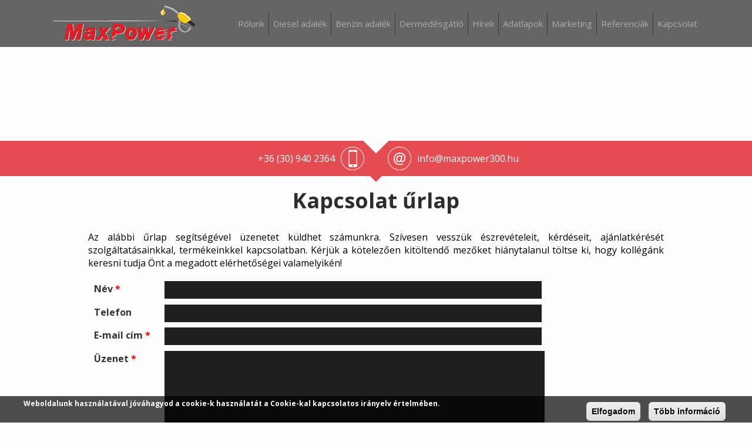

--- FILE ---
content_type: text/html; charset=utf-8
request_url: https://www.maxpower300.hu/kapcsolat-urlap
body_size: 8480
content:
<!DOCTYPE html>
    <!--[if lt IE 7]>      <html class="no-js lt-ie9 lt-ie8 lt-ie7" lang="hu" dir="ltr"> <![endif]-->
    <!--[if IE 7]>         <html class="no-js lt-ie9 lt-ie8" lang="hu" dir="ltr"> <![endif]-->
    <!--[if IE 8]>         <html class="no-js lt-ie9" lang="hu" dir="ltr"> <![endif]-->
    <!--[if gt IE 8]><!--> <html class="no-js" lang="hu" dir="ltr"> <!--<![endif]-->
    <head>
        <base href="/" />
        <meta charset="utf-8" />
<script src="https://www.google.com/recaptcha/api.js?hl=hu" async="async" defer="defer"></script>
<link rel="shortcut icon" href="https://www.maxpower300.hu/favicon.ico" type="image/vnd.microsoft.icon" />
<meta name="description" content="Az alábbi űrlap segítségével üzenetet küldhet számunkra. Szívesen vesszük észrevételeit, kérdéseit, ajánlatkérését szolgáltatásainkkal, termékeinkkel kapcsolatban. Kérjük a kötelezően kitöltendő mezőket hiánytalanul töltse ki, hogy kollégánk keresni tudja Önt a megadott elérhetőségei valamelyikén!" />
<meta name="generator" content="Drupal 7 (http://drupal.org)" />
<link rel="canonical" href="https://www.maxpower300.hu/kapcsolat-urlap" />
<link rel="shortlink" href="https://www.maxpower300.hu/node/2" />
<meta property="og:site_name" content="maxpower300.hu" />
<meta property="og:type" content="article" />
<meta property="og:url" content="https://www.maxpower300.hu/kapcsolat-urlap" />
<meta property="og:title" content="Kapcsolat űrlap" />
<meta property="og:description" content="Az alábbi űrlap segítségével üzenetet küldhet számunkra. Szívesen vesszük észrevételeit, kérdéseit, ajánlatkérését szolgáltatásainkkal, termékeinkkel kapcsolatban. Kérjük a kötelezően kitöltendő mezőket hiánytalanul töltse ki, hogy kollégánk keresni tudja Önt a megadott elérhetőségei valamelyikén!" />
<meta property="og:updated_time" content="2016-02-29T10:00:04+01:00" />
<meta property="article:published_time" content="2014-03-01T11:11:24+01:00" />
<meta property="article:modified_time" content="2016-02-29T10:00:04+01:00" />
<meta name="dcterms.title" content="Kapcsolat űrlap" />
<meta name="dcterms.creator" content="NetfortAdmin" />
<meta name="dcterms.description" content="Az alábbi űrlap segítségével üzenetet küldhet számunkra. Szívesen vesszük észrevételeit, kérdéseit, ajánlatkérését szolgáltatásainkkal, termékeinkkel kapcsolatban. Kérjük a kötelezően kitöltendő mezőket hiánytalanul töltse ki, hogy kollégánk keresni tudja Önt a megadott elérhetőségei valamelyikén!" />
<meta name="dcterms.date" content="2014-03-01T11:11+01:00" />
<meta name="dcterms.type" content="Text" />
<meta name="dcterms.format" content="text/html" />
<meta name="dcterms.identifier" content="https://www.maxpower300.hu/kapcsolat-urlap" />
<meta name="dcterms.language" content="hu" />
        <meta name="viewport" content="user-scalable=no, width=device-width, maximum-scale=1.0" />
        <meta name="apple-mobile-web-app-capable" content="yes" />
        <meta name="HandheldFriendly" content="true" />
        <title>Kapcsolat űrlap | maxpower300.hu</title>
        <link rel="stylesheet" href="https://www.maxpower300.hu/sites/default/files/css/css_xE-rWrJf-fncB6ztZfd2huxqgxu4WO-qwma6Xer30m4.css" media="all" />
<link rel="stylesheet" href="https://www.maxpower300.hu/sites/default/files/css/css_vZ_wrMQ9Og-YPPxa1q4us3N7DsZMJa-14jShHgRoRNo.css" media="screen" />
<link rel="stylesheet" href="https://www.maxpower300.hu/sites/default/files/css/css_9PPr3VH1_6u5XaxqqqBW_eiLD1HFlbAcsE21CrEd_ng.css" media="all" />
<link rel="stylesheet" href="https://www.maxpower300.hu/sites/default/files/css/css_ijpXfRCMnmuPsUTsgDDwzoHyAhDa0mbeNDkWXUz9t9U.css" media="all" />
<style media="all">
<!--/*--><![CDATA[/*><!--*/
#sliding-popup.sliding-popup-bottom{background:#000000;}#sliding-popup .popup-content #popup-text h2,#sliding-popup .popup-content #popup-text p{color:#ffffff !important;}

/*]]>*/-->
</style>
<link rel="stylesheet" href="https://www.maxpower300.hu/sites/default/files/css/css_3I4SQmtO2lxlA5Z8CHfrNF7L7auogm71PB1dMsPlYRQ.css" media="all" />
<link rel="stylesheet" href="https://www.maxpower300.hu/sites/default/files/css/css_-u1d7g5VZOa_lJJt_2EvlPzuCIPunv1N786tRoRouGQ.css" media="all" />
        <!--[if gte IE 9]><style type="text/css">.form-submit, #left-sidebar .block {filter: none;}</style><![endif]-->
        <script src="//code.jquery.com/jquery-1.8.3.js"></script>
<script>
window.jQuery || document.write("<script src='/sites/all/modules/jquery_update/replace/jquery/1.8/jquery.js'>\x3C/script>")
</script>
<script src="https://www.maxpower300.hu/sites/default/files/js/js_vSmhpx_T-AShyt_WMW5_TcwwxJP1imoVOa8jvwL_mxE.js"></script>
<script src="https://www.maxpower300.hu/sites/default/files/js/js_obFUyTbqtcoGQtszVI46l1_oD927PzlDtlr_ilpYBqE.js"></script>
<script src="https://www.maxpower300.hu/sites/default/files/js/js_IKZHJzt2jUFa9rIVEa1YquzkmM4kXBdExmjEBH7S2uQ.js"></script>
<script src="https://www.maxpower300.hu/sites/default/files/js/js_KEYjQccV72pHrO3bJlxU0knSVf9lS6aD3UQ3-sMRfPY.js"></script>
<script src="https://www.maxpower300.hu/sites/all/modules/lightbox2/js/lightbox.js?1765195159"></script>
<script src="https://www.maxpower300.hu/sites/default/files/js/js_2Sk2wBGgw8amQU4lLMj0sGDxsVJirAbB6o2QWnP0pcA.js"></script>
<script src="https://www.maxpower300.hu/sites/default/files/js/js_jiPTGL8DVgn9w6sZ4_mAt0U9p6PniRA5cz3mVctYj5c.js"></script>
<script>
jQuery.extend(Drupal.settings, {"basePath":"\/","pathPrefix":"","ajaxPageState":{"theme":"maxpower","theme_token":"Rx94zILgTQ-61N61PwbWJN0ijBM2xTGsk09JD1vMi_8","js":{"sites\/all\/modules\/browserclass\/browserclass.js":1,"sites\/all\/modules\/eu_cookie_compliance\/js\/eu_cookie_compliance.js":1,"\/\/code.jquery.com\/jquery-1.8.3.js":1,"0":1,"misc\/jquery.once.js":1,"misc\/drupal.js":1,"sites\/all\/modules\/views_slideshow\/js\/views_slideshow.js":1,"sites\/all\/modules\/admin_menu\/admin_devel\/admin_devel.js":1,"sites\/all\/modules\/geofield_find_address\/js\/geofield_find_address.js":1,"public:\/\/languages\/hu_6p_urdr5MN9pUqQn483DdL_0XhffoD5PRyI7Znw4WvQ.js":1,"sites\/all\/modules\/geo_filter\/geo_filter.js":1,"sites\/all\/modules\/lightbox2\/js\/lightbox.js":1,"sites\/all\/modules\/captcha\/captcha.js":1,"sites\/all\/libraries\/jquery.cycle\/jquery.cycle.all.js":1,"sites\/all\/libraries\/json2\/json2.js":1,"sites\/all\/modules\/views_slideshow\/contrib\/views_slideshow_cycle\/js\/views_slideshow_cycle.js":1,"sites\/all\/modules\/webform\/js\/webform.js":1,"sites\/all\/themes\/maxpower\/js\/plugins.js":1,"sites\/all\/themes\/maxpower\/js\/modernizr-2.8.3.custom.js":1,"sites\/all\/themes\/maxpower\/js\/jquery.themepunch.plugins.min.js":1,"sites\/all\/themes\/maxpower\/js\/jquery.themepunch.revolution.min.js":1,"sites\/all\/themes\/maxpower\/js\/jquerydefaultvalue.js":1,"sites\/all\/themes\/maxpower\/js\/main.js":1},"css":{"modules\/system\/system.base.css":1,"modules\/system\/system.menus.css":1,"modules\/system\/system.messages.css":1,"modules\/system\/system.theme.css":1,"sites\/all\/modules\/views_slideshow\/views_slideshow.css":1,"sites\/all\/modules\/date\/date_api\/date.css":1,"sites\/all\/modules\/date\/date_popup\/themes\/datepicker.1.7.css":1,"modules\/field\/theme\/field.css":1,"modules\/node\/node.css":1,"modules\/user\/user.css":1,"sites\/all\/modules\/views\/css\/views.css":1,"sites\/all\/modules\/ckeditor\/css\/ckeditor.css":1,"sites\/all\/modules\/ctools\/css\/ctools.css":1,"sites\/all\/modules\/lightbox2\/css\/lightbox.css":1,"sites\/all\/modules\/views_slideshow\/views_slideshow_controls_text.css":1,"sites\/all\/modules\/views_slideshow\/contrib\/views_slideshow_cycle\/views_slideshow_cycle.css":1,"0":1,"sites\/all\/modules\/eu_cookie_compliance\/css\/eu_cookie_compliance.css":1,"sites\/all\/modules\/webform\/css\/webform.css":1,"sites\/all\/themes\/maxpower\/normalize.css":1,"sites\/all\/themes\/maxpower\/settings.css":1,"sites\/all\/themes\/maxpower\/style.css":1}},"lightbox2":{"rtl":"0","file_path":"\/(\\w\\w\/)public:\/","default_image":"\/sites\/all\/modules\/lightbox2\/images\/brokenimage.jpg","border_size":10,"font_color":"000","box_color":"fff","top_position":"","overlay_opacity":"0.8","overlay_color":"000","disable_close_click":1,"resize_sequence":0,"resize_speed":400,"fade_in_speed":400,"slide_down_speed":600,"use_alt_layout":0,"disable_resize":0,"disable_zoom":0,"force_show_nav":0,"show_caption":1,"loop_items":1,"node_link_text":"","node_link_target":0,"image_count":"!current. k\u00e9p \/ \u00d6sszesen: !total","video_count":"!current. video \/ \u00d6sszesen: !total","page_count":"!current. oldal \/ \u00d6sszesen: !total","lite_press_x_close":"press \u003Ca href=\u0022#\u0022 onclick=\u0022hideLightbox(); return FALSE;\u0022\u003E\u003Ckbd\u003Ex\u003C\/kbd\u003E\u003C\/a\u003E to close","download_link_text":"","enable_login":false,"enable_contact":false,"keys_close":"c x 27","keys_previous":"p 37","keys_next":"n 39","keys_zoom":"z","keys_play_pause":"32","display_image_size":"original","image_node_sizes":"()","trigger_lightbox_classes":"","trigger_lightbox_group_classes":"","trigger_slideshow_classes":"","trigger_lightframe_classes":"","trigger_lightframe_group_classes":"","custom_class_handler":0,"custom_trigger_classes":"","disable_for_gallery_lists":true,"disable_for_acidfree_gallery_lists":true,"enable_acidfree_videos":true,"slideshow_interval":5000,"slideshow_automatic_start":true,"slideshow_automatic_exit":true,"show_play_pause":true,"pause_on_next_click":false,"pause_on_previous_click":true,"loop_slides":false,"iframe_width":600,"iframe_height":400,"iframe_border":1,"enable_video":0},"viewsSlideshow":{"referencia_nezet-block":{"methods":{"goToSlide":["viewsSlideshowPager","viewsSlideshowSlideCounter","viewsSlideshowCycle"],"nextSlide":["viewsSlideshowPager","viewsSlideshowSlideCounter","viewsSlideshowCycle"],"pause":["viewsSlideshowControls","viewsSlideshowCycle"],"play":["viewsSlideshowControls","viewsSlideshowCycle"],"previousSlide":["viewsSlideshowPager","viewsSlideshowSlideCounter","viewsSlideshowCycle"],"transitionBegin":["viewsSlideshowPager","viewsSlideshowSlideCounter"],"transitionEnd":[]},"paused":0}},"viewsSlideshowControls":{"referencia_nezet-block":{"bottom":{"type":"viewsSlideshowControlsText"}}},"viewsSlideshowCycle":{"#views_slideshow_cycle_main_referencia_nezet-block":{"num_divs":4,"id_prefix":"#views_slideshow_cycle_main_","div_prefix":"#views_slideshow_cycle_div_","vss_id":"referencia_nezet-block","effect":"scrollHorz","transition_advanced":1,"timeout":5000,"speed":700,"delay":0,"sync":1,"random":0,"pause":0,"pause_on_click":0,"action_advanced":1,"start_paused":1,"remember_slide":0,"remember_slide_days":1,"pause_in_middle":0,"pause_when_hidden":0,"pause_when_hidden_type":"full","amount_allowed_visible":"","nowrap":0,"fixed_height":1,"items_per_slide":1,"wait_for_image_load":1,"wait_for_image_load_timeout":3000,"cleartype":1,"cleartypenobg":1,"advanced_options":"{}","advanced_options_choices":0,"advanced_options_entry":""}},"eu_cookie_compliance":{"popup_enabled":1,"popup_agreed_enabled":0,"popup_hide_agreed":0,"popup_clicking_confirmation":0,"popup_html_info":"\u003Cdiv\u003E\n  \u003Cdiv class =\u0022popup-content info\u0022\u003E\n    \u003Cdiv id=\u0022popup-text\u0022\u003E\n      \u003Cp\u003EWeboldalunk haszn\u00e1lat\u00e1val j\u00f3v\u00e1hagyod a cookie-k haszn\u00e1lat\u00e1t a Cookie-kal kapcsolatos ir\u00e1nyelv \u00e9rtelm\u00e9ben.\u003C\/p\u003E\n    \u003C\/div\u003E\n    \u003Cdiv id=\u0022popup-buttons\u0022\u003E\n      \u003Cbutton type=\u0022button\u0022 class=\u0022agree-button\u0022\u003EElfogadom\u003C\/button\u003E\n      \u003Cbutton type=\u0022button\u0022 class=\u0022find-more-button\u0022\u003ET\u00f6bb inform\u00e1ci\u00f3\u003C\/button\u003E\n    \u003C\/div\u003E\n  \u003C\/div\u003E\n\u003C\/div\u003E\n","popup_html_agreed":"\u003Cdiv\u003E\n  \u003Cdiv class =\u0022popup-content agreed\u0022\u003E\n    \u003Cdiv id=\u0022popup-text\u0022\u003E\n      \u003Ch2\u003EThank you for accepting cookies\u003C\/h2\u003E\n\u003Cp\u003EYou can now hide this message or find out more about cookies.\u003C\/p\u003E\n    \u003C\/div\u003E\n    \u003Cdiv id=\u0022popup-buttons\u0022\u003E\n      \u003Cbutton type=\u0022button\u0022 class=\u0022hide-popup-button\u0022\u003EElrejt\u003C\/button\u003E\n      \u003Cbutton type=\u0022button\u0022 class=\u0022find-more-button\u0022 \u003EMore info\u003C\/button\u003E\n    \u003C\/div\u003E\n  \u003C\/div\u003E\n\u003C\/div\u003E","popup_height":45,"popup_width":"100%","popup_delay":1000,"popup_link":"\/adatvedelmi-tajekoztato","popup_link_new_window":1,"popup_position":null,"popup_language":"hu","domain":""},"urlIsAjaxTrusted":{"\/kapcsolat-urlap":true}});
</script>
        <script>
          (function(i,s,o,g,r,a,m){i['GoogleAnalyticsObject']=r;i[r]=i[r]||function(){
          (i[r].q=i[r].q||[]).push(arguments)},i[r].l=1*new Date();a=s.createElement(o),
          m=s.getElementsByTagName(o)[0];a.async=1;a.src=g;m.parentNode.insertBefore(a,m)
          })(window,document,'script','//www.google-analytics.com/analytics.js','ga');
          ga('create', 'UA-76540083-1', 'auto');
          ga('send', 'pageview');
        </script>
    </head>
    <body class="html not-front not-logged-in no-sidebars page-node page-node- page-node-2 node-type-webform chrome chrome131 mac desktop role-anonymous-user">
        <div id="fb-root"></div>
        <script>(function(d, s, id) {
          var js, fjs = d.getElementsByTagName(s)[0];
          if (d.getElementById(id)) return;
          js = d.createElement(s); js.id = id;
          js.src = "//connect.facebook.net/hu_HU/sdk.js#xfbml=1&appId=376740685789625&version=v2.0";
          fjs.parentNode.insertBefore(js, fjs);
        }(document, 'script', 'facebook-jssdk'));</script>
        <div id="skip-link">
            <a href="#main-content" class="element-invisible element-focusable">Ugrás a tartalomra</a>
        </div>
                
<div id="container">

 <div id="maxwidth">

  <header id="header" class="floatcontainer box">

    <div id="header-top" class="floatcontainer">

        <div id="header-befoglalo">

            <div id="logo" class="floatcontainer">

                <a class="logolink" href="/" title="maxpower300.hu">

                    <img src="/sites/default/files/logo_bg.png" alt="Maxpower logó" title="Maxpower 300" />

                </a>

            </div>

                

            <nav id="sima-navigation" class="floatcontainer normal">

                  <div class="region region-menu">
    <div id="block-system-main-menu" class="block block-system block-menu">

    
  <div class="content">
    <ul class="menu"><li  class="first leaf r-lunk"><a href="/cegismerteto">Rólunk</a></li>
<li  class="leaf diesel-adal-k"><a href="/diesel-adalek">Diesel adalék</a></li>
<li  class="leaf benzin-adal-k"><a href="/benzin-adalek">Benzin adalék</a></li>
<li  class="leaf dermed-sg-tl"><a href="/dermedesgatlo">Dermedésgátló</a></li>
<li  class="leaf h-rek"><a href="/hirek-informaciok">Hírek</a></li>
<li  class="leaf adatlapok"><a href="/adatlapok">Adatlapok</a></li>
<li  class="leaf marketing"><a href="/marketing-eszkozok">Marketing</a></li>
<li  class="leaf referenci-k"><a href="/referenciak">Referenciák</a></li>
<li  class="last leaf kapcsolat"><a href="/kapcsolat">Kapcsolat</a></li>
</ul>  </div>
</div>
  </div>

            </nav>

        </div>

    </div>

    <div id="flash" class="floatcontainer">

        <div class="befoglalo">

            
        </div>

    </div>

    <div id="header-csik">

          <div class="region region-header">
    <div id="block-block-10" class="block block-block">

    
  <div class="content">
    <div class="tel"><span>+36 (30) 940 2364</span></div>
<div class="mail"><span><a href="/contact/info/maxpower300/hu">info[at]maxpower300[dot]hu</a></span></div>
  </div>
</div>
  </div>

    </div>

    <div id="mobil-header" class="floatcontainer mobil">

        <nav id="navigation" class="floatcontainer">

            <span class="menu-nyito">Menü</span>

                <div id="menu-befoglalo">

                      <div class="region region-menu">
      <div class="region region-menu">
    <div id="block-system-main-menu" class="block block-system block-menu">

    
  <div class="content">
    <ul class="menu"><li  class="first leaf r-lunk"><a href="/cegismerteto">Rólunk</a></li>
<li  class="leaf diesel-adal-k"><a href="/diesel-adalek">Diesel adalék</a></li>
<li  class="leaf benzin-adal-k"><a href="/benzin-adalek">Benzin adalék</a></li>
<li  class="leaf dermed-sg-tl"><a href="/dermedesgatlo">Dermedésgátló</a></li>
<li  class="leaf h-rek"><a href="/hirek-informaciok">Hírek</a></li>
<li  class="leaf adatlapok"><a href="/adatlapok">Adatlapok</a></li>
<li  class="leaf marketing"><a href="/marketing-eszkozok">Marketing</a></li>
<li  class="leaf referenci-k"><a href="/referenciak">Referenciák</a></li>
<li  class="last leaf kapcsolat"><a href="/kapcsolat">Kapcsolat</a></li>
</ul>  </div>
</div>
  </div>
  </div>

                    <div class="lebego">

                        <div class="szoveg">Görgess le!</div>

                        <div class="nyil"></div>

                    </div>

                </div>

        </nav>

        <div id="ikonok">

            <ul>

                <li><a class="telefon" href="tel:+36309402364">+36309402364</a></li>

                <li><a class="email" href="mailto:info@maxpower300.hu">info@maxpower300.hu</a></li>

            </ul>

        </div>

    </div>

  </header>

   

  <main id="content" class="floatcontainer box" role="main">

    <div id="tartalom">

        <div id="tartalom-top" class="floatcontainer">

            
        </div>

        <div id="tartalom-befoglalo" class="floatcontainer">

            
                <div class="tabs"></div>

            
            
            
                <div class="focim">

                    <h1 class="title" id="page-title" title="Kapcsolat űrlap">Kapcsolat űrlap</h1>

                </div>

            
            
            
              <div class="region region-content">
    <div id="block-system-main" class="block block-system">

    
  <div class="content">
    <div id="node-2" class="node node-webform clearfix">

  
      
  
  <div class="content">
    <div class="field field-name-body field-type-text-with-summary field-label-hidden"><div class="field-items"><div class="field-item even"><p>Az alábbi űrlap segítségével üzenetet küldhet számunkra. Szívesen vesszük észrevételeit, kérdéseit, ajánlatkérését szolgáltatásainkkal, termékeinkkel kapcsolatban. Kérjük a kötelezően kitöltendő mezőket hiánytalanul töltse ki, hogy kollégánk keresni tudja Önt a megadott elérhetőségei valamelyikén!</p>
</div></div></div><form class="webform-client-form" enctype="multipart/form-data" action="/kapcsolat-urlap" method="post" id="webform-client-form-2" accept-charset="UTF-8"><div><div class="form-item webform-component webform-component-textfield" id="webform-component-nev">
  <label for="edit-submitted-nev">Név <span class="form-required" title="Szükséges mező.">*</span></label>
 <input type="text" id="edit-submitted-nev" name="submitted[nev]" value="" size="60" maxlength="128" class="form-text required" />
</div>
<div class="form-item webform-component webform-component-textfield" id="webform-component-telefon">
  <label for="edit-submitted-telefon">Telefon </label>
 <input type="text" id="edit-submitted-telefon" name="submitted[telefon]" value="" size="60" maxlength="128" class="form-text" />
</div>
<div class="form-item webform-component webform-component-email" id="webform-component-e-mail-cim">
  <label for="edit-submitted-e-mail-cim">E-mail cím <span class="form-required" title="Szükséges mező.">*</span></label>
 <input class="email form-text form-email required" type="email" id="edit-submitted-e-mail-cim" name="submitted[e_mail_cim]" size="60" />
</div>
<div class="form-item webform-component webform-component-textarea" id="webform-component-uzenet">
  <label for="edit-submitted-uzenet">Üzenet <span class="form-required" title="Szükséges mező.">*</span></label>
 <div class="form-textarea-wrapper"><textarea id="edit-submitted-uzenet" name="submitted[uzenet]" cols="60" rows="5" class="form-textarea required"></textarea></div>
</div>
<div class="form-item webform-component webform-component-checkboxes" id="webform-component-adatvedelmi-tajekoztato">
  <label class="element-invisible" for="edit-submitted-adatvedelmi-tajekoztato">Adatvédelmi tájékoztató <span class="form-required" title="Szükséges mező.">*</span></label>
 <div id="edit-submitted-adatvedelmi-tajekoztato" class="form-checkboxes"><div class="form-item form-type-checkbox form-item-submitted-adatvedelmi-tajekoztato-1">
 <input type="checkbox" id="edit-submitted-adatvedelmi-tajekoztato-1" name="submitted[adatvedelmi_tajekoztato][1]" value="1" class="form-checkbox" />  <label class="option" for="edit-submitted-adatvedelmi-tajekoztato-1">Elolvastam és elfogadom az <a href="/adatvedelmi-tajekoztato" target="_blank">Adatvédelmi Tájékoztatót</a> </label>

</div>
</div>
</div>
<input type="hidden" name="details[sid]" />
<input type="hidden" name="details[page_num]" value="1" />
<input type="hidden" name="details[page_count]" value="1" />
<input type="hidden" name="details[finished]" value="0" />
<input type="hidden" name="form_build_id" value="form-sKAsr2KFWHxiJm8PrhQPY-TJHgh_6JP25XgRFxtHKFc" />
<input type="hidden" name="form_id" value="webform_client_form_2" />
<div class="captcha"><input type="hidden" name="captcha_sid" value="4094" />
<input type="hidden" name="captcha_token" value="b702d084a200daa98cab1d74cab613fb" />
<input type="hidden" name="captcha_response" value="Google no captcha" />
<div class="g-recaptcha" data-sitekey="6LfHjBkTAAAAAMx61C2rp65E_KkItFA_qsgpDySm" data-theme="light" data-type="image"></div><noscript>
  <div style="width: 302px; height: 352px;">
    <div style="width: 302px; height: 352px; position: relative;">
      <div style="width: 302px; height: 352px; position: absolute;">
        <iframe src="https://www.google.com/recaptcha/api/fallback?k=6LfHjBkTAAAAAMx61C2rp65E_KkItFA_qsgpDySm&amp;hl=hu" frameborder="0" scrolling="no" style="width: 302px; height:352px; border-style: none;"></iframe>
      </div>
      <div style="width: 250px; height: 80px; position: absolute; border-style: none; bottom: 21px; left: 25px; margin: 0px; padding: 0px; right: 25px;">
        <textarea id="g-recaptcha-response" name="g-recaptcha-response" class="g-recaptcha-response" style="width: 250px; height: 80px; border: 1px solid #c1c1c1; margin: 0px; padding: 0px; resize: none;" value=""></textarea>
      </div>
    </div>
  </div>
</noscript>
</div><div class="form-actions form-wrapper" id="edit-actions"><input type="submit" id="edit-submit" name="op" value="Küldés" class="form-submit" /></div></div></form>  </div>

  
  
</div>
  </div>
</div>
<div id="block-views-referencia-nezet-block" class="block block-views">

    <h2>MaxPower referenciák</h2>
  
  <div class="content">
    <div class="view view-referencia-nezet view-id-referencia_nezet view-display-id-block view-dom-id-5eb029e6065c764c9e654830f78b7686">
        
  
  
      <div class="view-content">
      
  <div class="skin-default">
    
    <div id="views_slideshow_cycle_main_referencia_nezet-block" class="views_slideshow_cycle_main views_slideshow_main"><div id="views_slideshow_cycle_teaser_section_referencia_nezet-block" class="views-slideshow-cycle-main-frame views_slideshow_cycle_teaser_section">
  <div id="views_slideshow_cycle_div_referencia_nezet-block_0" class="views-slideshow-cycle-main-frame-row views_slideshow_cycle_slide views_slideshow_slide views-row-1 views-row-odd">
  <div class="views-slideshow-cycle-main-frame-row-item views-row views-row-0 views-row-odd views-row-first">
    
  <div class="views-field views-field-field-ref-kepek">        <div class="field-content"><a href="https://www.maxpower300.hu/sites/default/files/referencia_kepek/boly_tottosi_aratas_004.jpg" rel="lightbox[field_ref_kepek][Bóly-Töttösi Zrt., Bóly - MaxPower üzemanyag adalék referencia]" title="Bóly-Töttösi Zrt., Bóly - MaxPower üzemanyag adalék referencia"><img src="https://www.maxpower300.hu/sites/default/files/styles/referencia_nagy/public/referencia_kepek/boly_tottosi_aratas_004.jpg?itok=ffKHWYpa" width="502" height="272" alt="Bóly-Töttösi Zrt., Bóly - MaxPower üzemanyag adalék referencia" title="Bóly-Töttösi Zrt., Bóly - MaxPower üzemanyag adalék referencia" /></a></div>  </div>  
  <div class="views-field views-field-title">        <span class="field-content">Bóly-Töttösi Zrt.</span>  </div>  
  <div class="views-field views-field-field-c-m-locality">        <div class="field-content">Bóly</div>  </div>  
  <div class="views-field views-field-field-ref-kepek-1">        <div class="field-content"><a href="https://www.maxpower300.hu/sites/default/files/referencia_kepek/boly_tottosi_2_027.jpg" rel="lightbox[field_ref_kepek][Bóly-Töttösi Zrt., Bóly - MaxPower üzemanyag adalék referencia]" title="Bóly-Töttösi Zrt., Bóly - MaxPower üzemanyag adalék referencia"><img src="https://www.maxpower300.hu/sites/default/files/styles/referencia_kicsi/public/referencia_kepek/boly_tottosi_2_027.jpg?itok=5xneMWXx" width="208" height="182" alt="Bóly-Töttösi Zrt., Bóly - MaxPower üzemanyag adalék referencia" title="Bóly-Töttösi Zrt., Bóly - MaxPower üzemanyag adalék referencia" /></a><a href="https://www.maxpower300.hu/sites/default/files/referencia_kepek/boyl_tottosi_szantas_011.jpg" rel="lightbox[field_ref_kepek][Bóly-Töttösi Zrt., Bóly - MaxPower üzemanyag adalék referencia]" title="Bóly-Töttösi Zrt., Bóly - MaxPower üzemanyag adalék referencia"><img src="https://www.maxpower300.hu/sites/default/files/styles/referencia_kicsi/public/referencia_kepek/boyl_tottosi_szantas_011.jpg?itok=_zGQKRv8" width="208" height="182" alt="Bóly-Töttösi Zrt., Bóly - MaxPower üzemanyag adalék referencia" title="Bóly-Töttösi Zrt., Bóly - MaxPower üzemanyag adalék referencia" /></a></div>  </div></div>
</div>
<div id="views_slideshow_cycle_div_referencia_nezet-block_1" class="views-slideshow-cycle-main-frame-row views_slideshow_cycle_slide views_slideshow_slide views-row-2 views_slideshow_cycle_hidden views-row-even">
  <div class="views-slideshow-cycle-main-frame-row-item views-row views-row-1 views-row-even">
    
  <div class="views-field views-field-field-ref-kepek">        <div class="field-content"><a href="https://www.maxpower300.hu/sites/default/files/referencia_kepek/keppp_0.jpg" rel="lightbox[field_ref_kepek][Biró Trans Kft., Püspökladány - MaxPower üzemanyag adalék használó]" title="Biró Trans Kft., Püspökladány - MaxPower üzemanyag adalék használó"><img src="https://www.maxpower300.hu/sites/default/files/styles/referencia_nagy/public/referencia_kepek/keppp_0.jpg?itok=V2q9g_JJ" width="502" height="272" alt="Biró Trans Kft., Püspökladány - MaxPower üzemanyag adalék használó" title="Biró Trans Kft., Püspökladány - MaxPower üzemanyag adalék használó" /></a></div>  </div>  
  <div class="views-field views-field-title">        <span class="field-content">Biró Trans Kft.</span>  </div>  
  <div class="views-field views-field-field-c-m-locality">        <div class="field-content">Püspökladány</div>  </div></div>
</div>
<div id="views_slideshow_cycle_div_referencia_nezet-block_2" class="views-slideshow-cycle-main-frame-row views_slideshow_cycle_slide views_slideshow_slide views-row-3 views_slideshow_cycle_hidden views-row-odd">
  <div class="views-slideshow-cycle-main-frame-row-item views-row views-row-2 views-row-odd">
    
  <div class="views-field views-field-field-ref-kepek">        <div class="field-content"><a href="https://www.maxpower300.hu/sites/default/files/referencia_kepek/lisztes_01.jpg" rel="lightbox[field_ref_kepek][Lisztes Trans, Berettyóújfalu - MaxPower üzemanyag adalék használó]" title="Lisztes Trans, Berettyóújfalu - MaxPower üzemanyag adalék használó"><img src="https://www.maxpower300.hu/sites/default/files/styles/referencia_nagy/public/referencia_kepek/lisztes_01.jpg?itok=rUI7HgdX" width="502" height="272" alt="Lisztes Trans, Berettyóújfalu - MaxPower üzemanyag adalék használó" title="Lisztes Trans, Berettyóújfalu - MaxPower üzemanyag adalék használó" /></a></div>  </div>  
  <div class="views-field views-field-title">        <span class="field-content">Lisztes Trans</span>  </div>  
  <div class="views-field views-field-field-c-m-locality">        <div class="field-content">Berettyóújfalu</div>  </div>  
  <div class="views-field views-field-field-ref-kepek-1">        <div class="field-content"><a href="https://www.maxpower300.hu/sites/default/files/referencia_kepek/lisztes_750_276.jpg" rel="lightbox[field_ref_kepek][Lisztes Trans, Berettyóújfalu - MaxPower üzemanyag adalék használó]" title="Lisztes Trans, Berettyóújfalu - MaxPower üzemanyag adalék használó"><img src="https://www.maxpower300.hu/sites/default/files/styles/referencia_kicsi/public/referencia_kepek/lisztes_750_276.jpg?itok=hARxQgUB" width="208" height="182" alt="Lisztes Trans, Berettyóújfalu - MaxPower üzemanyag adalék használó" title="Lisztes Trans, Berettyóújfalu - MaxPower üzemanyag adalék használó" /></a><a href="https://www.maxpower300.hu/sites/default/files/referencia_kepek/lisztes_hqdefault.jpg" rel="lightbox[field_ref_kepek][Lisztes Trans, Berettyóújfalu - MaxPower üzemanyag adalék használó]" title="Lisztes Trans, Berettyóújfalu - MaxPower üzemanyag adalék használó"><img src="https://www.maxpower300.hu/sites/default/files/styles/referencia_kicsi/public/referencia_kepek/lisztes_hqdefault.jpg?itok=WyNT5zZd" width="208" height="182" alt="Lisztes Trans, Berettyóújfalu - MaxPower üzemanyag adalék használó" title="Lisztes Trans, Berettyóújfalu - MaxPower üzemanyag adalék használó" /></a></div>  </div></div>
</div>
<div id="views_slideshow_cycle_div_referencia_nezet-block_3" class="views-slideshow-cycle-main-frame-row views_slideshow_cycle_slide views_slideshow_slide views-row-4 views_slideshow_cycle_hidden views-row-even">
  <div class="views-slideshow-cycle-main-frame-row-item views-row views-row-3 views-row-even views-row-last">
    
  <div class="views-field views-field-field-ref-kepek">        <div class="field-content"><a href="https://www.maxpower300.hu/sites/default/files/referencia_kepek/dscf1897_sosto.jpg" rel="lightbox[field_ref_kepek][Sóstó Petrol Kft., Nyíregyháza - MaxPower üzemanyag adalékot használó benzinkút]" title="Sóstó Petrol Kft., Nyíregyháza - MaxPower üzemanyag adalékot használó benzinkút"><img src="https://www.maxpower300.hu/sites/default/files/styles/referencia_nagy/public/referencia_kepek/dscf1897_sosto.jpg?itok=djwQZcds" width="502" height="272" alt="Sóstó Petrol Kft., Nyíregyháza - MaxPower üzemanyag adalékot használó benzinkút" title="Sóstó Petrol Kft., Nyíregyháza - MaxPower üzemanyag adalékot használó benzinkút" /></a></div>  </div>  
  <div class="views-field views-field-title">        <span class="field-content">Sóstó Petrol Kft.</span>  </div>  
  <div class="views-field views-field-field-c-m-locality">        <div class="field-content">Nyíregyháza</div>  </div>  
  <div class="views-field views-field-field-ref-kepek-1">        <div class="field-content"><a href="https://www.maxpower300.hu/sites/default/files/referencia_kepek/dscf1898_sosto.jpg" rel="lightbox[field_ref_kepek][Sóstó Petrol Kft., Nyíregyháza - MaxPower üzemanyag adalékot használó benzinkút]" title="Sóstó Petrol Kft., Nyíregyháza - MaxPower üzemanyag adalékot használó benzinkút"><img src="https://www.maxpower300.hu/sites/default/files/styles/referencia_kicsi/public/referencia_kepek/dscf1898_sosto.jpg?itok=xsS8oidh" width="208" height="182" alt="Sóstó Petrol Kft., Nyíregyháza - MaxPower üzemanyag adalékot használó benzinkút" title="Sóstó Petrol Kft., Nyíregyháza - MaxPower üzemanyag adalékot használó benzinkút" /></a><a href="https://www.maxpower300.hu/sites/default/files/referencia_kepek/dscf1896_sosto.jpg" rel="lightbox[field_ref_kepek][Sóstó Petrol Kft., Nyíregyháza - MaxPower üzemanyag adalékot használó benzinkút]" title="Sóstó Petrol Kft., Nyíregyháza - MaxPower üzemanyag adalékot használó benzinkút"><img src="https://www.maxpower300.hu/sites/default/files/styles/referencia_kicsi/public/referencia_kepek/dscf1896_sosto.jpg?itok=TquONzSU" width="208" height="182" alt="Sóstó Petrol Kft., Nyíregyháza - MaxPower üzemanyag adalékot használó benzinkút" title="Sóstó Petrol Kft., Nyíregyháza - MaxPower üzemanyag adalékot használó benzinkút" /></a></div>  </div></div>
</div>
</div>
</div>
          <div class="views-slideshow-controls-bottom clearfix">
        <div id="views_slideshow_controls_text_referencia_nezet-block" class="views-slideshow-controls-text views_slideshow_controls_text">
  <span id="views_slideshow_controls_text_previous_referencia_nezet-block" class="views-slideshow-controls-text-previous views_slideshow_controls_text_previous"><a href="#">Previous</a></span>
  <span id="views_slideshow_controls_text_pause_referencia_nezet-block" class="views-slideshow-controls-text-pause views_slideshow_controls_text_pause  views-slideshow-controls-text-status-play"><a href="#">Pause</a></span>
  <span id="views_slideshow_controls_text_next_referencia_nezet-block" class="views-slideshow-controls-text-next views_slideshow_controls_text_next"><a href="#">Következő</a></span>
</div>
      </div>
      </div>
    </div>
  
  
  
      
<div class="more-link">
  <a href="/referenciak">
    További referenciáink  </a>
</div>
  
  
  
</div>  </div>
</div>
<div id="block-block-4" class="block block-block">

    <h2>Hasznos tudnivaló az üzemanyagadalékokról</h2>
  
  <div class="content">
    <p>A MaxPower adalék még nagy koncentráció esetén is teljesen kompatibilis más, a diesel üzemanyagokban jelen lévő adalékokkal (folyási képessség javító adalékok, antioxidánsok, színezékek és jelölőanyagok, korróziógátlók, antisztatikus adalékok, stb.)</p>
  </div>
</div>
  </div>

        </div>

    </div>

  </main>

  

 </div>

</div>



<div class="up">

    <div class="up-bafoglalo">

        <span class="up-ico">UGRÁS A LAP TETEJÉRE</span>

    </div>

</div>

 

<footer id="footer" class="floatcontainer box">

    <div id="footer-befoglalo">

        <div id="block-regio" class="floatcontainer">

              <div class="region region-footer">
    <div id="block-block-1" class="block block-block">

    <h2>Menü</h2>
  
  <div class="content">
    <ul><li><a href="/" title="Főoldal">Főoldal</a></li>
<li><a href="/cegismerteto" title="Cégismertető">Cégismertető</a></li>
<li><a href="/diesel-adalek" title="Diesel adalék">Diesel adalék</a></li>
<li><a href="/benzin-adalek" title="Benzin adalék">Benzin adalék</a></li>
<li><a href="/dermedesgatlo" title="Dermedésgátló">Dermedésgátló</a></li>
<li><a href="/marketing-eszkozok" title="Marketing eszközök">Marketing eszközök</a></li>
<li><a href="/referenciak" title="Referenciák">Referenciák</a></li>
<li><a href="/kapcsolat" title="Kapcsolat">Kapcsolat</a></li>
</ul>  </div>
</div>
<div id="block-block-7" class="block block-block">

    <h2>Üzemanyag adalékok</h2>
  
  <div class="content">
    <ul><li><a href="http://www.maxpower300.hu/benzin-adalek" title="Benzin üzemanyagadalék">Benzin üzemanyagadalék</a></li>
<li><a href="http://www.maxpower300.hu/diesel-adalek" title="Dízel üzemanyagadalék">Dízel üzemanyagadalék</a></li>
<li><a href="http://www.maxpower300.hu/dermedesgatlo" title="Dermedésgátló üzemanyagadalék">Dermedésgátló üzemanyagadalék</a></li>
</ul>  </div>
</div>
<div id="block-block-8" class="block block-block">

    
  <div class="content">
    <div class="mail"><a href="/contact/info/maxpower300/hu">info[at]maxpower300[dot]hu</a></div>
<div class="tel">+36 (30) 940 2364</div>
<div class="logo"><img alt="MaxPower üzemanyag adalékok" src="/sites/default/files/logo_bg.png" /></div>
  </div>
</div>
  </div>

        </div>

    </div>

    <div id="information" class="floatcontainer">

        <div id="information-befoglalo">

            <span id="copy">&copy; 2025. Minden jog fenntartva, maxpower300.hu</span>

            <span id="netfort"><a href="https://www.netfort.hu/" target="_blank" title="weboldalkészítés, seo :: Netfort.hu">honlapkészítés</a></span>

        </div>

    </div>

</footer>        <script src="https://www.maxpower300.hu/sites/default/files/js/js_iF55S5sBlwGGnG2i8aeOzJ55pDWhWFrE8KqyOFBZan0.js"></script>
    </body>
</html>

--- FILE ---
content_type: text/html; charset=utf-8
request_url: https://www.google.com/recaptcha/api2/anchor?ar=1&k=6LfHjBkTAAAAAMx61C2rp65E_KkItFA_qsgpDySm&co=aHR0cHM6Ly93d3cubWF4cG93ZXIzMDAuaHU6NDQz&hl=hu&type=image&v=TkacYOdEJbdB_JjX802TMer9&theme=light&size=normal&anchor-ms=20000&execute-ms=15000&cb=bi8hz7n9zw1k
body_size: 46339
content:
<!DOCTYPE HTML><html dir="ltr" lang="hu"><head><meta http-equiv="Content-Type" content="text/html; charset=UTF-8">
<meta http-equiv="X-UA-Compatible" content="IE=edge">
<title>reCAPTCHA</title>
<style type="text/css">
/* cyrillic-ext */
@font-face {
  font-family: 'Roboto';
  font-style: normal;
  font-weight: 400;
  src: url(//fonts.gstatic.com/s/roboto/v18/KFOmCnqEu92Fr1Mu72xKKTU1Kvnz.woff2) format('woff2');
  unicode-range: U+0460-052F, U+1C80-1C8A, U+20B4, U+2DE0-2DFF, U+A640-A69F, U+FE2E-FE2F;
}
/* cyrillic */
@font-face {
  font-family: 'Roboto';
  font-style: normal;
  font-weight: 400;
  src: url(//fonts.gstatic.com/s/roboto/v18/KFOmCnqEu92Fr1Mu5mxKKTU1Kvnz.woff2) format('woff2');
  unicode-range: U+0301, U+0400-045F, U+0490-0491, U+04B0-04B1, U+2116;
}
/* greek-ext */
@font-face {
  font-family: 'Roboto';
  font-style: normal;
  font-weight: 400;
  src: url(//fonts.gstatic.com/s/roboto/v18/KFOmCnqEu92Fr1Mu7mxKKTU1Kvnz.woff2) format('woff2');
  unicode-range: U+1F00-1FFF;
}
/* greek */
@font-face {
  font-family: 'Roboto';
  font-style: normal;
  font-weight: 400;
  src: url(//fonts.gstatic.com/s/roboto/v18/KFOmCnqEu92Fr1Mu4WxKKTU1Kvnz.woff2) format('woff2');
  unicode-range: U+0370-0377, U+037A-037F, U+0384-038A, U+038C, U+038E-03A1, U+03A3-03FF;
}
/* vietnamese */
@font-face {
  font-family: 'Roboto';
  font-style: normal;
  font-weight: 400;
  src: url(//fonts.gstatic.com/s/roboto/v18/KFOmCnqEu92Fr1Mu7WxKKTU1Kvnz.woff2) format('woff2');
  unicode-range: U+0102-0103, U+0110-0111, U+0128-0129, U+0168-0169, U+01A0-01A1, U+01AF-01B0, U+0300-0301, U+0303-0304, U+0308-0309, U+0323, U+0329, U+1EA0-1EF9, U+20AB;
}
/* latin-ext */
@font-face {
  font-family: 'Roboto';
  font-style: normal;
  font-weight: 400;
  src: url(//fonts.gstatic.com/s/roboto/v18/KFOmCnqEu92Fr1Mu7GxKKTU1Kvnz.woff2) format('woff2');
  unicode-range: U+0100-02BA, U+02BD-02C5, U+02C7-02CC, U+02CE-02D7, U+02DD-02FF, U+0304, U+0308, U+0329, U+1D00-1DBF, U+1E00-1E9F, U+1EF2-1EFF, U+2020, U+20A0-20AB, U+20AD-20C0, U+2113, U+2C60-2C7F, U+A720-A7FF;
}
/* latin */
@font-face {
  font-family: 'Roboto';
  font-style: normal;
  font-weight: 400;
  src: url(//fonts.gstatic.com/s/roboto/v18/KFOmCnqEu92Fr1Mu4mxKKTU1Kg.woff2) format('woff2');
  unicode-range: U+0000-00FF, U+0131, U+0152-0153, U+02BB-02BC, U+02C6, U+02DA, U+02DC, U+0304, U+0308, U+0329, U+2000-206F, U+20AC, U+2122, U+2191, U+2193, U+2212, U+2215, U+FEFF, U+FFFD;
}
/* cyrillic-ext */
@font-face {
  font-family: 'Roboto';
  font-style: normal;
  font-weight: 500;
  src: url(//fonts.gstatic.com/s/roboto/v18/KFOlCnqEu92Fr1MmEU9fCRc4AMP6lbBP.woff2) format('woff2');
  unicode-range: U+0460-052F, U+1C80-1C8A, U+20B4, U+2DE0-2DFF, U+A640-A69F, U+FE2E-FE2F;
}
/* cyrillic */
@font-face {
  font-family: 'Roboto';
  font-style: normal;
  font-weight: 500;
  src: url(//fonts.gstatic.com/s/roboto/v18/KFOlCnqEu92Fr1MmEU9fABc4AMP6lbBP.woff2) format('woff2');
  unicode-range: U+0301, U+0400-045F, U+0490-0491, U+04B0-04B1, U+2116;
}
/* greek-ext */
@font-face {
  font-family: 'Roboto';
  font-style: normal;
  font-weight: 500;
  src: url(//fonts.gstatic.com/s/roboto/v18/KFOlCnqEu92Fr1MmEU9fCBc4AMP6lbBP.woff2) format('woff2');
  unicode-range: U+1F00-1FFF;
}
/* greek */
@font-face {
  font-family: 'Roboto';
  font-style: normal;
  font-weight: 500;
  src: url(//fonts.gstatic.com/s/roboto/v18/KFOlCnqEu92Fr1MmEU9fBxc4AMP6lbBP.woff2) format('woff2');
  unicode-range: U+0370-0377, U+037A-037F, U+0384-038A, U+038C, U+038E-03A1, U+03A3-03FF;
}
/* vietnamese */
@font-face {
  font-family: 'Roboto';
  font-style: normal;
  font-weight: 500;
  src: url(//fonts.gstatic.com/s/roboto/v18/KFOlCnqEu92Fr1MmEU9fCxc4AMP6lbBP.woff2) format('woff2');
  unicode-range: U+0102-0103, U+0110-0111, U+0128-0129, U+0168-0169, U+01A0-01A1, U+01AF-01B0, U+0300-0301, U+0303-0304, U+0308-0309, U+0323, U+0329, U+1EA0-1EF9, U+20AB;
}
/* latin-ext */
@font-face {
  font-family: 'Roboto';
  font-style: normal;
  font-weight: 500;
  src: url(//fonts.gstatic.com/s/roboto/v18/KFOlCnqEu92Fr1MmEU9fChc4AMP6lbBP.woff2) format('woff2');
  unicode-range: U+0100-02BA, U+02BD-02C5, U+02C7-02CC, U+02CE-02D7, U+02DD-02FF, U+0304, U+0308, U+0329, U+1D00-1DBF, U+1E00-1E9F, U+1EF2-1EFF, U+2020, U+20A0-20AB, U+20AD-20C0, U+2113, U+2C60-2C7F, U+A720-A7FF;
}
/* latin */
@font-face {
  font-family: 'Roboto';
  font-style: normal;
  font-weight: 500;
  src: url(//fonts.gstatic.com/s/roboto/v18/KFOlCnqEu92Fr1MmEU9fBBc4AMP6lQ.woff2) format('woff2');
  unicode-range: U+0000-00FF, U+0131, U+0152-0153, U+02BB-02BC, U+02C6, U+02DA, U+02DC, U+0304, U+0308, U+0329, U+2000-206F, U+20AC, U+2122, U+2191, U+2193, U+2212, U+2215, U+FEFF, U+FFFD;
}
/* cyrillic-ext */
@font-face {
  font-family: 'Roboto';
  font-style: normal;
  font-weight: 900;
  src: url(//fonts.gstatic.com/s/roboto/v18/KFOlCnqEu92Fr1MmYUtfCRc4AMP6lbBP.woff2) format('woff2');
  unicode-range: U+0460-052F, U+1C80-1C8A, U+20B4, U+2DE0-2DFF, U+A640-A69F, U+FE2E-FE2F;
}
/* cyrillic */
@font-face {
  font-family: 'Roboto';
  font-style: normal;
  font-weight: 900;
  src: url(//fonts.gstatic.com/s/roboto/v18/KFOlCnqEu92Fr1MmYUtfABc4AMP6lbBP.woff2) format('woff2');
  unicode-range: U+0301, U+0400-045F, U+0490-0491, U+04B0-04B1, U+2116;
}
/* greek-ext */
@font-face {
  font-family: 'Roboto';
  font-style: normal;
  font-weight: 900;
  src: url(//fonts.gstatic.com/s/roboto/v18/KFOlCnqEu92Fr1MmYUtfCBc4AMP6lbBP.woff2) format('woff2');
  unicode-range: U+1F00-1FFF;
}
/* greek */
@font-face {
  font-family: 'Roboto';
  font-style: normal;
  font-weight: 900;
  src: url(//fonts.gstatic.com/s/roboto/v18/KFOlCnqEu92Fr1MmYUtfBxc4AMP6lbBP.woff2) format('woff2');
  unicode-range: U+0370-0377, U+037A-037F, U+0384-038A, U+038C, U+038E-03A1, U+03A3-03FF;
}
/* vietnamese */
@font-face {
  font-family: 'Roboto';
  font-style: normal;
  font-weight: 900;
  src: url(//fonts.gstatic.com/s/roboto/v18/KFOlCnqEu92Fr1MmYUtfCxc4AMP6lbBP.woff2) format('woff2');
  unicode-range: U+0102-0103, U+0110-0111, U+0128-0129, U+0168-0169, U+01A0-01A1, U+01AF-01B0, U+0300-0301, U+0303-0304, U+0308-0309, U+0323, U+0329, U+1EA0-1EF9, U+20AB;
}
/* latin-ext */
@font-face {
  font-family: 'Roboto';
  font-style: normal;
  font-weight: 900;
  src: url(//fonts.gstatic.com/s/roboto/v18/KFOlCnqEu92Fr1MmYUtfChc4AMP6lbBP.woff2) format('woff2');
  unicode-range: U+0100-02BA, U+02BD-02C5, U+02C7-02CC, U+02CE-02D7, U+02DD-02FF, U+0304, U+0308, U+0329, U+1D00-1DBF, U+1E00-1E9F, U+1EF2-1EFF, U+2020, U+20A0-20AB, U+20AD-20C0, U+2113, U+2C60-2C7F, U+A720-A7FF;
}
/* latin */
@font-face {
  font-family: 'Roboto';
  font-style: normal;
  font-weight: 900;
  src: url(//fonts.gstatic.com/s/roboto/v18/KFOlCnqEu92Fr1MmYUtfBBc4AMP6lQ.woff2) format('woff2');
  unicode-range: U+0000-00FF, U+0131, U+0152-0153, U+02BB-02BC, U+02C6, U+02DA, U+02DC, U+0304, U+0308, U+0329, U+2000-206F, U+20AC, U+2122, U+2191, U+2193, U+2212, U+2215, U+FEFF, U+FFFD;
}

</style>
<link rel="stylesheet" type="text/css" href="https://www.gstatic.com/recaptcha/releases/TkacYOdEJbdB_JjX802TMer9/styles__ltr.css">
<script nonce="OLF4LR-jjhTzI8evIVi1-g" type="text/javascript">window['__recaptcha_api'] = 'https://www.google.com/recaptcha/api2/';</script>
<script type="text/javascript" src="https://www.gstatic.com/recaptcha/releases/TkacYOdEJbdB_JjX802TMer9/recaptcha__hu.js" nonce="OLF4LR-jjhTzI8evIVi1-g">
      
    </script></head>
<body><div id="rc-anchor-alert" class="rc-anchor-alert"></div>
<input type="hidden" id="recaptcha-token" value="[base64]">
<script type="text/javascript" nonce="OLF4LR-jjhTzI8evIVi1-g">
      recaptcha.anchor.Main.init("[\x22ainput\x22,[\x22bgdata\x22,\x22\x22,\[base64]/[base64]/[base64]/[base64]/[base64]/[base64]/[base64]/[base64]/[base64]/[base64]/[base64]/[base64]/[base64]/[base64]\\u003d\x22,\[base64]\x22,\x22ZcOPTcOQwqtgw7rDizUGw67DkcK0SCXCvsKjw4B2wq7Cm8K7FcOEeUnCvinDrS/Co2vChjTDoX53wrRWwo3DhsObw7kuwo8DIcOIMx9Cw6PCjcOww6HDsEthw54Rw7/CksO4w41UaUXCvMKgV8OAw5Eqw5LClcKpJ8KbL3tBw7MNLGgtw5rDsXLDugTCgsKUw7guJnLDgsKYJ8OFwoduN3bDq8KuMsKuw53CosO7VsK9BjMBdcOaJD8Mwq/Cr8KoA8O3w6ohHMKqE0E1VFBZwopebcKEw5HCjmbCpDbDuFw1wqTCpcOnw6bCnsOqTMKlfyEswoAQw5MdcsKhw4trLTl0w71sWU8TC8Oiw43Cv8Okd8OOwoXDpBrDgBbCtgrCljV/RsKaw5EDwooPw7Qgwr5ewqnCggrDklJVPR1BawzDhMODTcOcelPCmsKtw6hiHwclBsOwwr8DAVkbwqMgCsK5wp0XOh3CpmfCi8Klw5pCdsKvLMOBwqLCqsKcwq0xF8KfW8OnW8KGw7c/dsOKFQ0gCMK4FhLDl8Oow6d3DcOrNxzDg8KBwqTDvcKTwrVAbFB2AzwZwo/[base64]/w4FYw7R8w4APwolnOCpVb3XDhsKZw7AwfnTDjMOze8Kaw77Dk8OGUMKgTDzDglnCuigTwrHClsOoTDfChMOUTsKCwo4Mw4TDqi8bwqdKJlMKwr7Dql/CpcOZH8Oiw4/Dg8OBwqLCugPDicKiVsOuwrQQwqvDlMKDw6rCisKyY8KvTXl9asKnNSbDiAbDocKrO8OQwqHDmsORAR87wqTDlMOVwqQ4w5PCuRfDn8Olw5PDvsOHw4rCt8O+w74kBSthPB/Dv1Eow7ogwqBhFFJ6L0zDksOhw4DCp3PCv8O2LwPCoiLCvcKwJcKIEWzCg8OHEMKOwpt1dXRVIcKSwoxaw7jCrBFYwoXCjsKUH8KswoNaw6sPOcOhJybDiMKWCcKrFBZ/wp7Cl8O7AsK5w7EpwporUzV3w7bDigIoDsOaAcKBelMKw7YJwrvCmcOFGsObw6puGMObDsKsTQRJwoPDlcK8WMKsGMKmf8O9asKLQ8KbFEgxZcK/wpsow5/CuMKyw5xkGxvChsO6w6LDsTBPCg0TwqDCpUgRw6XDnWbDuMKHwqYcKR/Ct8KzFivDuMO1dGPCqy3Cv3NjacKbw7nDvsKawo9MMMK/bcKJwqUNw4TCqF13RMOjaMOHaS8/w6HDmWpvwogEWcKnAsOGL3nDgnoHK8OmwoTCnhHCo8OtbcOaV0E2I14zw6hjBi/DgF4ew4XDp2zCh2dNRTXDvxLDssKZw7AFw63DnMKOA8OwaQloe8OJwo0EO13DpcKvfcOIworDizkVB8Oww4QEVcKZw4M0Xw1RwrFaw5LDoFJ1S8OgwqbDoMOiEcK1w4NWwrBcwpdWw4ZQAg8vwovCisOfWzPCs0shDMOUDcO+K8KQw4I5PCrDq8Ozw67Cm8KMw5/CkxbCnC7DjSrDmnTCmDPDmsOIw4/DkTnCun1CNsKNworDoUXCthzDhxskw64Qw6LDg8K+w6rCsGUWU8Kxw5LDucKZJMOlwqHDmcOXwpXCswYOw5VpwpZ+wqRHwq3CrBFYw7xuI3DDocODHXfClhnDpMOZJMOdwpdOw5cbIMOtwoDDn8OuV1jCtRkNHjzDhwNdwrlhw5/[base64]/Dm8KFT1XDlcODw5HCk8KmSgttIcKfwobDsEw2VFk5wqI0D0HDl1nCugtlAsOcwqwLw5HCtlPDgH7CgRfDvGbCsQ3DhsKTWcK2ZQgjw6IuMQ1Kw70Aw5sJIsKvPiM/[base64]/wqJ/w4DDrMKCw5AVw7cwI8OIAQjDmXTDl8Ogw5Qbw6gnw6M8w585Wi5gJ8KRNcKuwp0IEEHCsy/Dg8OoVkcqAMKSIm5kw6sRw73DisOGwovDiMKIDcKPc8OSUk3Dm8KOC8KBw7fDh8OyNMOzw7/Cu3XDuFnDjyvDhhcPBcKcGMOXeRDCm8KrFkNBw6DClj/Ctkk4woLDvsK4w5Mhwr/CmMOTCcKaFsK3BMO7woUPFSPCqXFgYCbClsO9UjFDA8OZwqM8wocUXMO9w4B5w5JTwr1FRMOyJsK6w5BkUQ06w5Ntw4PCtMOyY8OmSh3CscKUw5p8w6TDi8K8WsOWw5bDhMOvwpwCwq7CicO4BmnDiW8xwovDrMOcX05LbMKCK0/Dt8KewopXw4fDucOtwpg3wrrDmnsKwrJLwrk+wpAHbDnCjznCv3zCqG/Co8OHZmbDrldTSsKbTxvCpsO2w4kxLB9+O1VIIMOEw5LCmMOQG2jDoRMBNFQMXkXCszl1ZSs9HjorVsKsEnvDs8OBAsKMwpnDsMO7UEsjQTjCqcOKVcO8w6zDtGHDh0PDncO3wrLCm2V4GcKBwrTClD7Dh3LCtMKzw4DDn8OXbEdQH07Dt3w/SmJ/IcOLw63CkH5aNENDGHzCu8KCZsK0ZMOmCMO7OcO1wpkdaSHDocK5GkbDp8OIw59TFcOtw7FawonCi2dKwrrDknEWKMKzdsOxRsKRQm/CsnjDvyJ1wqvDuzPCv1p8QAHDg8K0GcOoRC3DgENhK8KxwpRoNh/CrHEIw75zwr3CiMKowrQkYUDCp0LCqHkTwprCkTMmw6XDgw9qwpTCinZmw4nCpxwEwqsPw4oKwr4mw4h5w7UkFsK6wqnCvhfCtcOSBcKmW8KfwrzCtx9CfQ9yBMK/w47DhMKLJ8Kqwog/wpVEFV90wpjCkQMWw6XCiltaw4vDhxxew4NrwqnDgy14wodYw6XCvMKELF/DmBxhZMO3VMKwwqbCv8ORSiE9J8O5wrrCjj7Dg8KPw5fDt8OWVMKzEm4nRj0Zw5PCgm56w6/DrcKPwohIwoo/woTCjA/Cr8OOQsKrwod6VxIZFcO2w7BUw43ClMO5w5FiJsK4RsOmTFPCscKQwq3DmxrDoMKIcMOuX8OzDEdrWjclwqt6w51jw4LDvRHCjwZyCsOyNwfDrX8QAcOMw6PCkBlDw7TCkjtLGG3Dgw7ChWllw5M6ScOZTyluw6cADlNMwo3CuDrDt8Opw7B/[base64]/Cjix6w4VscXzDpFjDmSI2J8K/[base64]/ChcOrwrsZFsOSWMKld13CuFdMw7zCs8Ofw6NYw63DrcONwpjDkkJNdsKKwrDDiMKvw59rBsK7Z1fCoMOYARrDssKZd8K1eVhhWXl8w4s9WX93TcOtPcKHw7nCoMKAw70LTMOLasK/[base64]/GMOpHnLDvcK2w4B+H8K5w6pVwoTDrGt8w6HCv1jClk/[base64]/CtlnDqAULwoXDg8ONNAtWw6tZDnzDhMKyw5TCgzzCoh/DgDDClsOBwqZWw6Iww7XCqXrCjcOWf8K5w6ERO0New5tIwqZ6Cw5lfMK+w4EYwoTDnjclwrDCpXnCvXzCrnVpwqXCucKnw6vChhAyw45Mwq1tM8OhwpPDkMO5wrTCicO/eks4w6DCp8KuIyTDlMOEw48Pw7nCvMKbw4tDUUjDlcKtBA7CocOTwo17akgLw75IHMO6w5/[base64]/CmDrDuRDCiB/CngEyw4HDjsK4PS8Sw48xbMOvwogHfcO0dWF3V8OoMsOaQcKswp3CjmfCtngWFsOoERbCpsKMwr7DhG1Awpp6EcK8E8Ouw73DnThPw4vDrlZgw7XDrMKWwqDDp8OiwpnCkEvDlgJDw4nDlyXCusKIaGRPworDqMKJMyXCscKlw6dFAlTDvifCp8KRwr/DiDMLwqXDqQXCoMOpwokpwoEZw7PCjQAOAsK8w6XDsX5nP8OHa8KzBVTDmcO8VDfCnsKFw740wokrLh7Cm8K9wqIiTcOSwrMgZMKQVMOgL8OLBihBw5k6wp9Dw77DrGXDrRrCpcOyw4jCn8K7NMOUw5zCmkjCisO2G8OqD20pF38DfsKaw5rCoR00w7/CoH3CmBXCjid9wqLDtcKiwrAzOlt7wpPCkkPDksOQPWQOwrZ0S8KkwqA9w7JTw4HDiV/DkBFHw6U9w6QKw7HDpcKVwo3Dq8Oawrc8c8KywrPCgAbDusKSXGfClCvCrsOCHw7CisKCamTCscOKwqA3LAo+wq/CrEQxS8K9ecKYw5rCmmbCi8OlasO8wrzCgyxxIFTCgBXCuMOcwrwBwo3CosORwpHDuRfDs8KEw6DClxUEwqLCvhLDhsKJGysIBhnDosKMdSbDlsKvwpcqw4PDlH4iw6xew5jCozTCusOCw4LCrcOmFsOUQcODNsOSS8K9w7pIbMK1wpvDimk/[base64]/CkU3DocKywqrDkMKQw7IwwqkDHGHDtFk/[base64]/ChAzDhMOhKcOFRjHDl8O/[base64]/DqcKVw6twworClMKfwrTCg2IlEBfCvcKEwqzDl0tuwoV0wrnCkgVpwrTCuXbDq8K5w7NNw5DDtMOpwp0TfsOYMcOGwo/[base64]/[base64]/w6LCs1wXw5QkOCDDpMKAw4kSw7/CmMKJHsKqYxAZJgdtDcOMwr/[base64]/[base64]/CusO1X3/CmMOZL8KowpdcwqzDhcKmHUnDv0Mtwp/DuHwCUMKCFUduw6rCsMO3w4/DmcK7Am7DuTomKcOXEMK0cMOTw5djC2zCo8O5w5LDmsOMwpbCvcK0w60hMsKswobDnMO3YFHCu8KLecOpw4dTwqLClsKJwodCN8OAY8Kmwo0PwrPDvsKbZX3Dn8KMw7nDpysCwogGY8K/wrprfm7DgMKREGtHw5bDg1pLwpzDg3zCkTrDswfCig90woTDnMKqwozCisOiwrVxUMOtY8OLTMKcFkfCk8K4MXt8wovDmm98wqQGBDwDOGk3w73CkMOfwqPDucK7wo1fw5UIPQ4/[base64]/Ci2/Cs8Ofw5/DisKiw6LDssKbw4vCs8KhwoM0w5N3wrjCqMOZI1nDkcK9MBZaw5wKDxYPw7nChXzCkk/CjcOSw44uXlrCvDI1w4TCs1nDssKwasKDXsKOejzCp8KBX2zDpU8RVsO3ccOCw6cjw6dZMTNfwrt4w70dHcOtDcKFwop5GMOdw6bCocKFBTJcwqRFw5zDr2lXw63Ds8K2PRDDmMKEw6IiPsO/[base64]/DksOcw7JxA2rCgzjDrEZIw5wJLGPCrmfDoMK9wopbWwU3w67DrsKyw4PCkMKoKAs+w54zwr1XIT92a8KVCgfDvcO2w6nClMKCwoTDv8O2wrXCuGvCocOiCB/[base64]/wrUKOMOTMcK4wqE/w7h1w51UwoxmfU3DjXPCnXzDuXF8wpLDksKzRsKFw5vDkcOKw6HDlcKZw5rCtsKUw6LCqcKbNmN+XXBfwpjCjCxZfsKvPsOAFMOAwpQ/woHCviQmwrBVwpgNwpBoOVErw5IvSnk3FMK3DsOWGTIKw4/Dq8Knw7DDiRw7I8OTehjDqsOBQ8K/bQ7Cq8OEwolPH8OtbcOzw7owM8KNQsK3w4ltw5pjwqPCjsOgwo7ClGrDr8Khw69aHMKbBsKcecK/RUrDscO6bDdoVDIHwotFwobDnMOawqpMw53CuTQBw5jCm8O2wqvDp8OdwrDCmcKBJcKgFMOrQXkCD8OHLcOBVsO8w54uwqllRyAsLsKdw5YyU8ONw6PDvMKOwqYoFA7ClMOmJsOWwqTDjUfDmxUrwo0mwphrwrJ7A8OBQcKww5IRW23Di3/[base64]/CsWdndkTDoMOBf8O9wpBOcWPCssK7DiIgwoEjFDEaFWUdw5bCpsORwrRWwq7CoMOuEMOtOcKmEw3Dn8KHIsOcRMO4w5FieirCq8OhA8KJIsKpwqRMMixgwr/[base64]/[base64]/QMKDw7EHNkYMNcOuwqRyPcOAE8OhPcOrwrjDscOtwrAOZ8O7EiHDsTfDuUrDs1bCh1Jlwq0sRXoid8Knw6DDi3vDnworw6LCqEvDnsOOd8KFwoNswpnDq8KxwpQJwr7CnMKbwo8Dw7BAw5XDtMOkw5nDgCTDvxXDmMOLXT/Dj8KaCsOmw7LCtFbDvMObw4dXbMO/w6ktJ8OXV8K6wokJD8KFw6zDj8O2ZzjCr0LDuFYvwrMmfn1bBl7DnEbCu8O+JSBMw4UIwrd1w5jDtcOnwokFG8KOw795wqBEwrjCvBDDrWjCscK0w6DDlFDCgcOhwqnCpSPCgcONYsKQCi3DnxnCtF/DlsOsK39FwojDv8ORw6ZfTVNOwpDDrE/DnsKdSyHCusOaw7bDosKawq3Cs8Kjwp4+wp7Cj3PCsBjCpV/Dk8KhABTDk8KGPcO6VsOYN39zwo3DlxzCgz4Hw4LDkcKlwrVpbsKqei4sG8K+w5ttwonCkMOSQcK6e0omw7zDm1vDmGwaEg/DjMO6wphZw55xwpnDmG/CpMOnYcKRwpknKcOKCcKqw6XDmWw9PcKDVkzCv1LDljEvcsK2w6nDsGkVScKGwodgG8OfXjzCpcKBMMKLUsO5MwjCrcO6M8OMMGAoRDfDmcK0C8OGwohRI1Fqw60hB8Kjw4fDicOxNMKlwopscxXDgljCn3NxFMKiMcO/w6DDggXDkMKoP8OQW3nCkMO7IWgPehDClyzDkMOAw6rDqCTDuxx6w6pYVDQDPHBGdsKFwq/DlTfComfDr8OUw48cwp81wro2ZMOhTcObw6tGAyZOaVDDoAkTfMOMwqRlwp3ClcOmWsKVwo3CuMOPwq3CmMKoJsK9wrANWcO5wofDucO3w6HDlMOPw7kWNcKANMOsw6fDjcOVw7FswpXDgsObfhoENx1Yw45fbnodw5oyw5sqS1/CssKswqVswqEbYhHCksOCYxfChVgqwrbCnsKpUX7DpyggwpzDpMKrw6DDrMKXwrcmw5ZXFGBQM8Oew5fDvBXCn0FlcQ3DpsOAUMOdwrbDkcKAw4zChMKbw5fCmyRKwoAcI8KzT8O8w7PDmXtfwo98TcK2B8OFw5TCgsOywqZEfcKnwpENC8KMWyV6w4zCg8ONwo/DsA4ZdkZqSsKjwrTDpzkBwqcXTsOzw7ttQ8Ozw5rDvmN7wpwcwrRYwoMOwpLCpmPCiMK9RCfDuUHCscO1CUHCvsKSfwTCqsOAUmwow4/[base64]/ccOcw73CggU6wrsHw77Dp2hEwok5w7DCvMK7IsKcwq7DoQ06wrZpbDN5w4nDt8KBwrzDtsK3QAvDr2HCosOcYEQmb2bDt8ONf8KFfys3CiINSiDDpMOdRWU1DQlGwr7Di3/Cv8OUw5Qew7vCkRpnw642wq0vUnjDqsK8UcOWwrDDhcKbScOuDMK2OBM7YylUHxJVwqHDpUrCiUhwISnDmcO+GgXDksOaUkfCnlwqSMKJFVbCg8Kyw7nDgR1IJMKnecK2w54mwrXCn8KbPyA+wrjCtsKywqs0NT7CksKvw7MXw4jCjsOMHcOOUDFRwqfCvcOyw5J/wprCvEbDmw8qRMKowrAPB2k4OMKvXcOIwpXDvsKZw6HCoMKVw4xwwr3ChcKlHcKHIMKedRDCiMK0wqJewp0swowRbS/CoRPCtg4rJMOGBivDjcKKJsOEc3bDh8KeQcO3fgfCvcOYWl3DglXCqMK/G8KIKWzDqcK2NTAJNH4ib8O2PXg2wqBIBsKsw4ZEwo/[base64]/L8OEw7PDtMKqwrF7wqhJK8OwZjTCiAPDkFDCmcKnZ8Ovw5lDLMO6ZMOOwpTCq8OoPsO3X8K0w5DCnUQQKMKKa3bCmBvDt2bDvW0yw48pLVrDs8Ksw5bDusKvAMKhA8KyScKUfcO/[base64]/Ds8K1wo40G1PCisKBIMKmWmlow7lcwovCp8KKwpTDssKjw75dVMOww717b8OtBEUhSmLCrXnCpAHDq8KIwoLDtsOiwq3CrV8dKcK3eRjDtMOywr52HHPDuEHDm3/[base64]/DtcKHUWnCkRRQLAHCvMO0TMOfw6nDosOdw4s/AHXDtMO6w67Cu8KAR8KQAVrDqHNuw4dCw57CkMKNwqbCscKQR8KYwr5qwrIBwrPCosKaQ2JpWlN2wpFswqgNwq3Do8Ksw6jDiUTDgl/[base64]/w4pjWk7CuGdQR27DucOIw4bDghjCgSHDn0nCosO/Nz5saMKgYA1Kwp07wpPCv8OQPcK+EsKLBjxMworDs3UUF8OOw4fCgcKPC8KJwo3DmsOWRXs5HMObEsO9wqfCpirDssKsdE/CscOqTQXCnMOFTm8owptfwq4/wqHCl33Dm8OVw70XesOjOcOSCMKRbsOvaMKDYMO/K8KxwrI4wq46wp04wqZrXcKJXWvCtsK6QHIhazMFLsOoYcKGMcKuwrlKbXDClHbCq1HDs8O8w5k+byXDrcKvwqTCpsKXwrfCr8O8w5FHcsKlICgowp/CscOsZxXDrVdnasO1AlHDgsOMwpFLN8O4wpNJw47Ch8OHD05uw57CncKAZxknw7LClx3DgnHCssOtMMO6YAs9w73CuDvDqhTCtQJow5YOL8OQw7HChzMEwqU5wpctVMKowr8VHAzDmBPDrcKmwrhoJMK/w5ljw5A7wqxnw6oOwrRow4DCi8KONljCiXpIw7UzwrfDkF/Dkw9Yw5ZswptWw5sGwoHDpwIDZcKxWMO0w4PCnsOkw7ZGworDusO3wpTDtFIBwoABw43DhiHCvHrDrFnCr1zCksOKw5HDp8OTSV5ewr9hwovCnVfCqMKuwpTCjyhaLwLDh8K9dS4LAMKJOB0Iwr3DjQfCvcK/BU3DvMOqB8OHw7LCr8K4w4/CjcK9wrbDlXxBwqt8DMKpw4sowpJ6wp7CngjDjcOeawjCg8OnTl3Dr8Oncnp/LsOXf8KtwpDDvcOsw7vDgGINIUvCsMKxwr1qw4jDpUXCo8Krw5DDucO3wo4tw7bDu8OITBzDlQp8CSTCoA5Hw5FSFlzDlQ3Cj8KIdCHDvMKPwqAJDwMEJ8OoBMOKw4vDj8OKw7DCoFMQYHTCosOGNcKpwo5RSkbCo8Knw6jDjiV1Bw/DrsOUBcKbwqrCmXIcwpdSw53CjsOBZMOaw43CoX7CjActw5vDqjZDwr3DtcK/wqXCjcKeWMO9wr3ChmzCjxbCgT56w5/DgyrCtcK/NEMvZcOWw5/DnipDOhzDmsOnTcKVwqHDhQ/DpcOqM8O5OGJKFcOeV8O9aToxTsKPAcKewpnCjsKJworDuzkbw49xw5rDocO3DsKQTsKFO8O6PMOoUcK5w53DpmfCqk/[base64]/CpcKHw6TDtSFyw4tbw5/DlhXCncKERsOow4nDusO/wqLCrjhQw6rDuRpdw5TCs8OHwq/[base64]/Cu8OVdl/CgcOhwoTDl8K/w7MebMKrM8OFIsOaQG0aw7MFHnjCrMK4woIvw4oHeQZuw77DoATDp8KYw4hUw7dfdMOuK8O4wooxw74jwrfDuBzCo8KxFQMZwpvDsA7DmlzCgFrCgQ/DsC3DpMO4w7VYasOvXHRXOcKkU8KBO3BbeR3ClRbCtcOww7TCtgRswp4OEVZjw4A6wop0wpnDmXrCk3caw7hbcDLCk8KtwpbDgsOlFEkGe8K3N1EcwqtQMcKfecO7XcKcwpJ4wpvDiMKTw6UAw7h1TMOVw5DCtl7Csw1Mw7vDmMODHcK6w7ozS1/Dkz3CicK2QcOVKsOhbBrCkxViF8Kaw6PCoMOhwpdBw6nCm8KQD8O+B15SL8KhEyFLRXnCkcKZwoUlwrrDsl3DrMKCd8KJw7ISW8KVw63CjsKfGTrDnULDvcKkdsKTw4fDqC/DvzQMCMOmEcK5wqHCsAbDusKRwqXCisKrwoFVHhbCv8KbBTQVNMK6wq8zwqUewpXDoA1AwowYwo7CrSAkSWMwD33CnMOGfsK/PigIw7tlUcOPw5V5UsK0w6U8wrXDs2gxccKvPElbMMOqb2zCrlDCl8OmaRDClickwqhycTwZw6vCkyTCmml5G2QHw7fDthVIwqx9wpNww71mPMKdw5rDpXjDvsO6w5/DrsO3w7JhDMO+w6oCw5AvwrkDUcOGAcOjw77DkcKRw4zDi37CgsOLw5rDgMKsw79MJFEcwqrCp2jDrMKDRFZTS8OUHCdkw6HCn8O2w7bClhVYwpo0w75xwoLCosKOJlQjw77Dh8O2VcO/[base64]/[base64]/[base64]/wp5JwqBkdhgEBnDCl8O9w7ZSdMK9DjxlEsO9UUJJwo8LwrnDqjdZUmrCkyHDjcKFYcO1wp/Chid2b8OEwqpqXMK7XQ7Dq34xBEgLeXrCjMOEwoLDssK5wpTDvMOQSMKaWGkIw7vChjcVwpAvR8KaZXfDnsKpwp/CmcKBwpTDvMOScMKkAcO1w6bCuijCo8OGw4hTe0xOwqvDqMOxX8OHFcKVGMKswpY/DXoGBy4aQ2LDll7DnxHCgcK/wrLChUPCh8OMTsKtQMOochxawro1HkhYwpcawozCnMOzwodOURjDl8OlwozCjm/DtcOvw6BpQsO9wplEHcOAQyfDtiN8woFDGGrDmCjCnT7Ck8OsbMKOG3TCv8O4w7bDnRVrw4LDg8KFwoDCsMO/BMKmeHAOScKbw607IgzCtgHCs1/DicO4BXMZwplEUAV+esKiwrrDrcKuSV/[base64]/[base64]/Dh8OAM8OsacKNwrgmwqAmFQrDr8OiwqfCtcKKEEHDhsKmwqjDsTofw4cjw5kaw5FPK35kw4XDpcKrCDkkwpEIfhYAecORVsOPw7RLZSnDi8OaVkLCvXgcJcOSMkrCqMK+XcKtWGNUSHfCr8KcRWQdw7/CmhnDicK6OznCvsKnDm43wpBdwpExw4gmw6VqTsOIJ23DrcK5A8Kfd1FEw4zDpg3CtcK+w5d7w7ZYd8OXw7EzwqNAwoLDk8OQwoMME2NXw7/DqMK9XsKPIRfCvj0XwqXCrcKKwrQuDy1rw4fDjMKqbhhEwo7CucKsWcOFwrnDsmMia17CrsOTbsKpw4LDuiXCgcOowrzCiMKTe1xlY8KHwpAqwp/Cg8KswqbChSnDkMKrwrtsX8O2wpZSIsK0woJydMKPAMK+w5hna8KiN8ObwobDrno+w7Blwo02wo0mGsO/w7Zow6MYw5tYwrnCvcOSw7lYCC7DtMKQw4APbcKpw4FEwqsaw7XCq0LDmDxCwqrDssK2w51kw6xAJcKkQ8OlwrDCsTTDnGzDk3XCnMK+TsK1Q8K7FcKQNcOqw5ldw73Ct8KKw4vDvsOcw6HDiMKOEAY6wrtyT8OMKA/DtMKKZ3/Dn2oSbMKZKMOBfMK7wpNrwp4Iw4dcw5p4FlgcURPCrWE2wq7Dq8OgXjbDlyrDoMOxwr5GwrPDtXnDsMO1E8K1ID8yHcOTZcK3MG7CrDzCtWZObcOdw57DhsKMwrzDsSPDjsO9w57CtU7ClChtw750w6RMw703w6vDjcO6wpXDjMOzwrJ/WS0+diLCnsOGw7ASX8KKTlYaw7ojw5nDncKjwpM/w7RUwqjCgMOew5fCnsO3w6kKJnnDimPCmj8Sw7crw6xaw4jDrlxww6kpccKOa8OHwprCuwJyTsKEM8Kwwqhjw4RQwqQpw6bDpgITwq12byFGK8OZXcOcwoLDiVsRWsKeAEINP1VSExcCw6HCqsK6w5d7w4FwYDc5VsKwwrZDw4snwpHCkQt/w4PCsX85wqbCmHIRCBQ6WAltfhhUw6AvecKgQcOrIU3DuUPCscKKw79SYh/DnE5fwrzDucORwr7DhMORw4fDu8OuwqgIw6/[base64]/DhnnDiMOKFsOMcsOqwrbDrcKJC8Oswo/[base64]/DtB/ChR/Co8KYwqpCwqDCl2bCrcO3DcOeWF7DosOlL8KCMcOYw4UGw5ZGw5MCPX/Cm3HDmS7CrsOYUkprD3rCr0kFw6omWgrDvMK9fC9BP8KIw6Iww67Cv2zCr8K0w511w4HCkMOFwpVnPMOCwox5w7PDhMO+bRHCux/DuMOVwpl9fxjCnMO7GwrDmMOkV8KORHoVK8KOwrTDoMKoaV3Dj8ODwqErXWXDgcOoLwjCscK/SR3DoMKYwotjwoDDi07Dpzp+w7IYPcOowqZdw5w7N8OyW1VSXE0hDcKFUGtCfsOUw4dQWnvDhxzCig8+QjpGw6vCssKWF8Kfw6B4KMKgwqwYKxXCkUDCoWtWwpYzw5jCtznCr8KBw77CnC/CuUjCvRM2IsOhVMKUwpYCbSjDpMKyGMKewp3Cnj8Qw4vDlsKVfS12wrwBUcK0w7lzw5bDpgrDmnDDqV7DqCgdw4FsDxnCr2rDqcKSw6Fqdz/Dk8KfNRNZwoHDs8Kww7HDiA1nd8KMwoRrw5gsYMODLsOIHcK8w4ISM8OZIcKsV8OYwr3Ci8KIZgYCa2JsLAJfwpxnwrLDnMKGTsOycCHDm8K6cEA9eMOfJcOcw4DCiMOAaAR3w6bCvgnDjmLCrMO9wqPDmhVZw6MVIyLDn0rDl8KJw6BbJDY6Aj/Dn3/CgRbChMOVQsKXw4nDkSEJwrbCssKvU8K5BMOsw5JoLMOXD00JEMO+wpsSITs6WcORw40LEXlawqDDi2s5wp/Cq8K/FsObaFPDu3g1RG/DjBFzIsOhXsKQN8O/wo/DhMKaKHMHdcK3chvDp8KDwpBBQ0sGYMOTEQVSwpjCksKjasKCHsKpw5/Cr8O8dcK+U8KHw7TCqsOkwqsPw5PCtnQJSTlGScKmYsK/ZHPDo8Oqw6p1WT5Ww7bCp8KkZ8KIKDHCqcOtbCBDwqclCsOeB8OAwo8KwoIrK8OFw4x5wpsdwobDpMO1LR09E8OTeDbCv0/DmcOtwo1Gwr4WwogCw5fDucOOw5PCtl3DqxbDqcOVM8KgPjAlFG3DikzDgMK3G2pWVD5MOm/[base64]/wotwW2fCj8ObN8Krwr/[base64]/Dg1AXw7ZZAMO+wphbw5/ClHNtw5nDjcKDwqlWHcKswp7DmXPDkcK6wqgVX3cTwrbClMO6w6HCkTknCWQaMTLCssK1wq/CvcORwpxUw5wWw4fClMOcw7BXbnLCj2XDumVnfE/DncKEZ8KSUWJxw6bDpm4cUjbClsKhwoU+S8OtaSxZEkVCwpBxwojCjcOkw4LDhjs1w7XChMONwpXCtBMlYhVdwqnDoTVEwqE7TcKRUcOCRgozw5rDo8OfTDtUfCDChcOgRijCksOHdj4scV4kwp9xAmPDh8KTfcK0woVxwojDjcK/[base64]/Cu8OvDMOpIhRMRiHDscKBIlHDtsKfah3DlMO1D8OMwqAAwpYVVi3CgsKCw6PCv8OXwrjDg8Ohw7fCksO/wqTCmMKMYsO+YyjDoF3ClcOQa8OJwp4nVQRhFDXDuik8eWDCg20zw6sjP1FULMOcwq7DoMO4wrbDv2jDqGfDmHp+YsOUecKswoFkMnjCtGVfw5tswr/CrTlOwrrCiyrDskE7XnbDjXLDkDRaw700fsKRDsOREx7Cu8KUw4PClcKcw7rDlsO8G8OtRMOawoJmw4/Dn8KzwqQmwpPDiMK8GX3Cizc/woTDnxbCgUzCisKvwp0uwoHClFHCuT5sOsOow4vCuMOROQDCicO8wo0Tw5jCqADCh8OfLMOKwqrDh8K7wqovHsOSfMOXw7vDhmfCg8OUwprCjXLDsicKQcOGRsKvWMK4w7Mxwq/DvwsSF8Ozw4HCnVY6ScOjwoTDuMO8FcKdw5/DuMORw755TFl9wrguPsKOw6rDvRkwwpvDtmXDqwPDnsKaw7gJT8KUwpBLNDF+w4PDjFlrT00zesKOU8O7VxbChFbCpGw7KjAmw5HChlU5NMKnJMOLbEvDpA1WCMK3w70RFMOkwqBZBMKywqnCvnkNRVlQHD8LGMKDw7LCv8K/R8K0w7d1w4DCuxjCqTEOwo3Cvn/DjcOEwqQMw7TDpE7CuFNnwqQ+w7DDkhMswoF7w5DCl0/DryJVKz9DSSZuwoXCt8OKMsKJLTgTS8OBwprCjsOQw6fDrcO/wpAPfgLDsRVaw4ZTZcKcw4LDjXTCnsKgwqMDwpLCqsKQZkLCi8KPw7PCulQAIjbDl8OhwpEkW1lmN8OJw6bCksKQS2c1w6zCgcK4wr/Dq8KYwoweW8OtRMOAwoA3wqnDlT9ocQAyKMOtayLCqMOZZyNXw5PCisOdwo9tJBnCiTnCj8OhAcODaR/CogxBw5xzJ0LDk8OJGsK9NXpRXsOGDGVbwoIyw7nCrMKGEBrCgSlMwr7CtcKQwqYBwrjCrcO6woXDixjCowFZw7fCg8Oewr1EJWNrwqJew6xiw5XCgFpjLWfCjTTDtgxQLV8CLsKkGH5Lwok3U0NDHinDvmx4wqTDgMOAwp0ZQjTCjk9/w79Hw4XCjyM1VMOaNh9HwplCacO7w7Yew6LCpHsfw7fDmsKAHUPDuQ3DmT9cwqAkU8Khwp8Yw77CtMORwpfDu2cDbcK2a8OcDXHCkhfDtMKmwqJFZ8Kgw7AhW8KDwoRuwpkEKMKyCTjDl0/DtMKKBgIvwowuSCbCtTlKwrPDjsOVHMKwH8OBHsKMwpHCpMOJw48Cw4ArQAPCgxJ2VUVxw717XcK7woQTw7PDpjQxHMO+PghQWMOnwqzDpn5LwpBrKHLDtm7Cs13CoHTDksKqacKdwoAJHRZFw7VWw5BBwqNLSHfCosO/[base64]/[base64]/CinVCw4zDuDLDo8KZGMKVwo4Ww6UsAg0OQjNxw5LDsRNvw4TCuQPCtA9ObQ7CsMO1QlHCjcOEZsO/wr8dwpvCl25twoc+w5xYw7HCsMOSdX3CqcKMw7DDnxbDp8OUw5TDvsK0XsKLw7HDmwAucMOkw5dgBEQKwoHDoxXDpCdDKGzClRnCo0heA8OOAwUkwrYVw7N2wojCgBrDtg/ClMOHfktAdcKsBxLDoHU7J1Nsw5/[base64]/DnlHDoTTCv8O5XsK+w7oNw4kLQ3DCoBzDp1JtLBfCtiLCpcKFHTLCjmg4w5/DgMOVw4TCuDZvw6RzU3zCv3MEw7XDt8KWX8KqYwluNE/DpnjCs8ONwrbDp8ORwr/DgsKPwqVww6PCmcOufANhwqJxwoXDpC7DpsOHwpV6RsOIwrI+F8KLwrhew5RafVfDu8KwXcK3S8Oaw6TDs8OYwqQtd2N/wrHCvUp/EUnCq8OVZkxzwpPCnMKbwqQUFsOydm4aLcKYCsOUwp/CosKJXsKEwpvDocKcf8KuD8KxR2lrwrIcYD4cYcOtIFxScyfCt8O9w5QVb3ZXAsKww6DCr3gYMDBHHcKcw7PCqMOEwo/Ch8KPJsO8w6PDh8K0ElbCmsOcwqDCucO5wohMV8OZwp/CnE3DojzClMO7w7XDgm3DhHE3D3cVw7AcdcOsPsKOw4hSw6MWwobDl8Obw4czw4TDunkow6o9U8KoKhXDjSNaw6IBw7R0VQLDnwsiwp5LbcOMwrgEN8ODwrspw7kIasKaAS0DL8KYR8O6dnYGw5ZTXyrDtcKAA8Kew7XCjj3DlG/CpcOyw5rDoHJFbsOAw6vChcOXccOowqVkwo3DmMOZQ8OCWsOzwrHDnsO7AmQnwooedMKtAcO4w5XDoMKdE2VSUsKVMsOQw7cTw6nDu8K4BsO/[base64]/[base64]/DggPCqsOOCsOOHsORwprCrMOGPDfCgMK6wqMgfk/DkMO/UsKpMsOAZcOrM1bCsw/CqB/DlQBPPXgrIWEww4BZw4XCgwDCnsKlFkV1ZwfDmMKQw7M8w4YFVhTCg8KuwpbDs8Onwq7CnSbDh8KOw6Udwr7Cu8O0w55jUiLDpsOVf8KDOsKiT8KiFMK1acOeXwZfQT/[base64]/DjcObIBtawrvDlMKFd0zDnT9uwrfDjXk9L3lWP1hqwpA9ZnRkw4jCmCxoS3/DjXrCmsOjwqhCw5jDlMKtM8OuwoA0wonCvglIwq/CnUDCsSUgw4FAw7t/ZcK6QsKJXMK1wrdqw4nCunoiwqzCrThzw70lw719JMO2w6wgJcKnDcOjwp9lCsKjIUzCgTLCkcOAw7hnAsOhwqzDpGXDpMK1I8O6NMKjw78kERt4wrtKwpLDs8O7wpN2w6ttKksAOA7CisKBb8Kfw4fCj8K3wrt5w7oTTsK3QnfDuMKdw6LCrMOmwowrMMKBcx/DjcKwwpHDnitNM8K/cQ/DlmbDpsOrGENjw7oELcKowrLCrFcoPFJ1w47Cm0/DmcOUwojDvQLDgsOcLiTDlHYUwq5Gw5TCt2vDpsKZwqzCnsKWLGxjC8O7VC5tw6nCscOCdis2w6MRwpLCnsKsZ0QXW8OVwqcvPsKCMgkJw5rCj8Onwp5pacONX8Kawq4Rw58CJMOSwpstw5vCtsONGwzCnsKrw5towqQxw4/CrcKEAgxNQsORXsO0H0zCuB7Di8Oqw7ccwodZw4HCo1Z8M1DCq8Kvw7nCpMKQw7XDsi8cJRsZwpQJwrHDoWlrUCDCo0DCoMOHw77CiW3CrcO4PzvCsMKkehLDg8Obw4ldWsOCw7DCgWjDgsOMLsKoWMOvwpnCi2PCkMKQBMO5wqnDjhV/wpZQVMO8wrnDngADwpo/w6LCokvDqS4gw5jCjE/DuS0VDMKEYArCgVtIJMKbP3ohQsKmN8KdDCfCjQXDhMORax96wrN/[base64]\\u003d\\u003d\x22],null,[\x22conf\x22,null,\x226LfHjBkTAAAAAMx61C2rp65E_KkItFA_qsgpDySm\x22,0,null,null,null,1,[21,125,63,73,95,87,41,43,42,83,102,105,109,121],[7668936,734],0,null,null,null,null,0,null,0,1,700,1,null,0,\[base64]/tzcYADoGZWF6dTZkEg4Iiv2INxgAOgVNZklJNBoZCAMSFR0U8JfjNw7/vqUGGcSdCRmc4owCGQ\\u003d\\u003d\x22,0,0,null,null,1,null,0,0],\x22https://www.maxpower300.hu:443\x22,null,[1,1,1],null,null,null,0,3600,[\x22https://www.google.com/intl/hu/policies/privacy/\x22,\x22https://www.google.com/intl/hu/policies/terms/\x22],\x22ouTUsWJUMN05RM8eGAKnYKIEp89CwNaEJd226dC8lGg\\u003d\x22,0,0,null,1,1765198762511,0,0,[193,16,218],null,[213,177,36,254,61],\x22RC-CMnGdDVt14GyAA\x22,null,null,null,null,null,\x220dAFcWeA7quUdJYpc6pK1dP_Xvb25una0Oo5gTyi4xrZN_Fq-cJwPbt-b_TaiZ9AsBVJneUfcMvlmxq5TZx2xXhvN_DVmmO-K4lg\x22,1765281562748]");
    </script></body></html>

--- FILE ---
content_type: text/css
request_url: https://www.maxpower300.hu/sites/default/files/css/css_-u1d7g5VZOa_lJJt_2EvlPzuCIPunv1N786tRoRouGQ.css
body_size: 13044
content:
@import url(https://fonts.googleapis.com/css?family=Open+Sans:400,300,700&subset=latin,latin-ext);html{font-family:sans-serif;-ms-text-size-adjust:100%;-webkit-text-size-adjust:100%;}body{margin:0;}article,aside,details,figcaption,figure,footer,header,hgroup,main,menu,nav,section,summary{display:block;}audio,canvas,progress,video{display:inline-block;vertical-align:baseline;}audio:not([controls]){display:none;height:0;}[hidden],template{display:none;}a{background-color:transparent;}a:active,a:hover{outline:0;}abbr[title]{border-bottom:1px dotted;}b,strong{font-weight:bold;}dfn{font-style:italic;}h1{font-size:2em;margin:0.67em 0;}mark{background:#ff0;color:#000;}small{font-size:80%;}sub,sup{font-size:75%;line-height:0;position:relative;vertical-align:baseline;}sup{top:-0.5em;}sub{bottom:-0.25em;}img{border:0;}svg:not(:root){overflow:hidden;}figure{margin:1em 40px;}hr{box-sizing:content-box;height:0;}pre{overflow:auto;}code,kbd,pre,samp{font-family:monospace,monospace;font-size:1em;}button,input,optgroup,select,textarea{color:inherit;font:inherit;margin:0;}button{overflow:visible;}button,select{text-transform:none;}button,html input[type="button"],input[type="reset"],input[type="submit"]{-webkit-appearance:button;cursor:pointer;}button[disabled],html input[disabled]{cursor:default;}button::-moz-focus-inner,input::-moz-focus-inner{border:0;padding:0;}input{line-height:normal;}input[type="checkbox"],input[type="radio"]{box-sizing:border-box;padding:0;}input[type="number"]::-webkit-inner-spin-button,input[type="number"]::-webkit-outer-spin-button{height:auto;}input[type="search"]{-webkit-appearance:textfield;box-sizing:content-box;}input[type="search"]::-webkit-search-cancel-button,input[type="search"]::-webkit-search-decoration{-webkit-appearance:none;}fieldset{border:1px solid #c0c0c0;margin:0 2px;padding:0.35em 0.625em 0.75em;}legend{border:0;padding:0;}textarea{overflow:auto;}optgroup{font-weight:bold;}table{border-collapse:collapse;border-spacing:0;}td,th{padding:0;}.floatcontainer:after{content:".";display:block;height:0;font-size:0;clear:both;visibility:hidden;}.floatcontainer{display:inline-block;}* html .floatcontainer{height:1%;}.floatcontainer{display:block;}
.tp-static-layers{position:absolute;z-index:505;top:0px;left:0px;}.tp-hide-revslider,.tp-caption.tp-hidden-caption{visibility:hidden !important;display:none !important;}.tp-caption{z-index:1;white-space:nowrap}.tp-caption-demo .tp-caption{position:relative !important;display:inline-block;margin-bottom:10px;margin-right:20px !important;}.tp-caption.whitedivider3px{color:#000000;text-shadow:none;background-color:rgb(255,255,255);background-color:rgba(255,255,255,1);text-decoration:none;min-width:408px;min-height:3px;background-position:initial initial;background-repeat:initial initial;border-width:0px;border-color:#000000;border-style:none;}.tp-caption.finewide_large_white{color:#ffffff;text-shadow:none;font-size:60px;line-height:60px;font-weight:300;font-family:"Open Sans",sans-serif;background-color:transparent;text-decoration:none;text-transform:uppercase;letter-spacing:8px;border-width:0px;border-color:rgb(0,0,0);border-style:none;}.tp-caption.whitedivider3px{color:#000000;text-shadow:none;background-color:rgb(255,255,255);background-color:rgba(255,255,255,1);text-decoration:none;font-size:0px;line-height:0;min-width:468px;min-height:3px;border-width:0px;border-color:rgb(0,0,0);border-style:none;}.tp-caption.finewide_medium_white{color:#ffffff;text-shadow:none;font-size:37px;line-height:37px;font-weight:300;font-family:"Open Sans",sans-serif;background-color:transparent;text-decoration:none;text-transform:uppercase;letter-spacing:5px;border-width:0px;border-color:rgb(0,0,0);border-style:none;}.tp-caption.boldwide_small_white{font-size:25px;line-height:25px;font-weight:800;font-family:"Open Sans",sans-serif;color:rgb(255,255,255);text-decoration:none;background-color:transparent;text-shadow:none;text-transform:uppercase;letter-spacing:5px;border-width:0px;border-color:rgb(0,0,0);border-style:none;}.tp-caption.whitedivider3px_vertical{color:#000000;text-shadow:none;background-color:rgb(255,255,255);background-color:rgba(255,255,255,1);text-decoration:none;font-size:0px;line-height:0;min-width:3px;min-height:130px;border-width:0px;border-color:rgb(0,0,0);border-style:none;}.tp-caption.finewide_small_white{color:#ffffff;text-shadow:none;font-size:25px;line-height:25px;font-weight:300;font-family:"Open Sans",sans-serif;background-color:transparent;text-decoration:none;text-transform:uppercase;letter-spacing:5px;border-width:0px;border-color:rgb(0,0,0);border-style:none;}.tp-caption.finewide_verysmall_white_mw{font-size:13px;line-height:25px;font-weight:400;font-family:"Open Sans",sans-serif;color:#ffffff;text-decoration:none;background-color:transparent;text-shadow:none;text-transform:uppercase;letter-spacing:5px;max-width:470px;white-space:normal !important;border-width:0px;border-color:rgb(0,0,0);border-style:none;}.tp-caption.lightgrey_divider{text-decoration:none;background-color:rgb(235,235,235);background-color:rgba(235,235,235,1);width:370px;height:3px;background-position:initial initial;background-repeat:initial initial;border-width:0px;border-color:rgb(34,34,34);border-style:none;}.tp-caption.finewide_large_white{color:#FFF;text-shadow:none;font-size:60px;line-height:60px;font-weight:300;font-family:"Open Sans",sans-serif;background-color:rgba(0,0,0,0);text-decoration:none;text-transform:uppercase;letter-spacing:8px;border-width:0px;border-color:#000;border-style:none;}.tp-caption.finewide_medium_white{color:#FFF;text-shadow:none;font-size:34px;line-height:34px;font-weight:300;font-family:"Open Sans",sans-serif;background-color:rgba(0,0,0,0);text-decoration:none;text-transform:uppercase;letter-spacing:5px;border-width:0px;border-color:#000;border-style:none;}.tp-caption.huge_red{position:absolute;color:rgb(223,75,107);font-weight:400;font-size:150px;line-height:130px;font-family:'Oswald',sans-serif;margin:0px;border-width:0px;border-style:none;white-space:nowrap;background-color:rgb(45,49,54);padding:0px;}.tp-caption.middle_yellow{position:absolute;color:rgb(251,213,114);font-weight:600;font-size:50px;line-height:50px;font-family:'Open Sans',sans-serif;margin:0px;border-width:0px;border-style:none;white-space:nowrap;}.tp-caption.huge_thin_yellow{position:absolute;color:rgb(251,213,114);font-weight:300;font-size:90px;line-height:90px;font-family:'Open Sans',sans-serif;margin:0px;letter-spacing:20px;border-width:0px;border-style:none;white-space:nowrap;}.tp-caption.big_dark{position:absolute;color:#333;font-weight:700;font-size:70px;line-height:70px;font-family:"Open Sans";margin:0px;border-width:0px;border-style:none;white-space:nowrap;}.tp-caption.medium_dark{position:absolute;color:#333;font-weight:300;font-size:40px;line-height:40px;font-family:"Open Sans";margin:0px;letter-spacing:5px;border-width:0px;border-style:none;white-space:nowrap;}.tp-caption.medium_grey{position:absolute;color:#fff;text-shadow:0px 2px 5px rgba(0,0,0,0.5);font-weight:700;font-size:20px;line-height:20px;font-family:Arial;padding:2px 4px;margin:0px;border-width:0px;border-style:none;background-color:#888;white-space:nowrap;}.tp-caption.small_text{position:absolute;color:#fff;text-shadow:0px 2px 5px rgba(0,0,0,0.5);font-weight:700;font-size:14px;line-height:20px;font-family:Arial;margin:0px;border-width:0px;border-style:none;white-space:nowrap;}.tp-caption.medium_text{position:absolute;color:#fff;text-shadow:0px 2px 5px rgba(0,0,0,0.5);font-weight:700;font-size:20px;line-height:20px;font-family:Arial;margin:0px;border-width:0px;border-style:none;white-space:nowrap;}.tp-caption.large_bold_white_25{font-size:55px;line-height:65px;font-weight:700;font-family:"Open Sans";color:#fff;text-decoration:none;background-color:transparent;text-align:center;text-shadow:#000 0px 5px 10px;border-width:0px;border-color:rgb(255,255,255);border-style:none;}.tp-caption.medium_text_shadow{font-size:25px;line-height:25px;font-weight:600;font-family:"Open Sans";color:#fff;text-decoration:none;background-color:transparent;text-align:center;text-shadow:#000 0px 5px 10px;border-width:0px;border-color:rgb(255,255,255);border-style:none;}.tp-caption.large_text{position:absolute;color:#fff;text-shadow:0px 2px 5px rgba(0,0,0,0.5);font-weight:700;font-size:40px;line-height:40px;font-family:Arial;margin:0px;border-width:0px;border-style:none;white-space:nowrap;}.tp-caption.medium_bold_grey{font-size:30px;line-height:30px;font-weight:800;font-family:"Open Sans";color:rgb(102,102,102);text-decoration:none;background-color:transparent;text-shadow:none;margin:0px;padding:1px 4px 0px;border-width:0px;border-color:rgb(255,214,88);border-style:none;}.tp-caption.very_large_text{position:absolute;color:#fff;text-shadow:0px 2px 5px rgba(0,0,0,0.5);font-weight:700;font-size:60px;line-height:60px;font-family:Arial;margin:0px;border-width:0px;border-style:none;white-space:nowrap;letter-spacing:-2px;}.tp-caption.very_big_white{position:absolute;color:#fff;text-shadow:none;font-weight:800;font-size:60px;line-height:60px;font-family:Arial;margin:0px;border-width:0px;border-style:none;white-space:nowrap;padding:0px 4px;padding-top:1px;background-color:#000;}.tp-caption.very_big_black{position:absolute;color:#000;text-shadow:none;font-weight:700;font-size:60px;line-height:60px;font-family:Arial;margin:0px;border-width:0px;border-style:none;white-space:nowrap;padding:0px 4px;padding-top:1px;background-color:#fff;}.tp-caption.modern_medium_fat{position:absolute;color:#000;text-shadow:none;font-weight:800;font-size:24px;line-height:20px;font-family:"Open Sans",sans-serif;margin:0px;border-width:0px;border-style:none;white-space:nowrap;}.tp-caption.modern_medium_fat_white{position:absolute;color:#fff;text-shadow:none;font-weight:800;font-size:24px;line-height:20px;font-family:"Open Sans",sans-serif;margin:0px;border-width:0px;border-style:none;white-space:nowrap;}.tp-caption.modern_medium_light{position:absolute;color:#000;text-shadow:none;font-weight:300;font-size:24px;line-height:20px;font-family:"Open Sans",sans-serif;margin:0px;border-width:0px;border-style:none;white-space:nowrap;}.tp-caption.modern_big_bluebg{position:absolute;color:#fff;text-shadow:none;font-weight:800;font-size:30px;line-height:36px;font-family:"Open Sans",sans-serif;padding:3px 10px;margin:0px;border-width:0px;border-style:none;background-color:#4e5b6c;letter-spacing:0;}.tp-caption.modern_big_redbg{position:absolute;color:#fff;text-shadow:none;font-weight:300;font-size:30px;line-height:36px;font-family:"Open Sans",sans-serif;padding:3px 10px;padding-top:1px;margin:0px;border-width:0px;border-style:none;background-color:#de543e;letter-spacing:0;}.tp-caption.modern_small_text_dark{position:absolute;color:#555;text-shadow:none;font-size:14px;line-height:22px;font-family:Arial;margin:0px;border-width:0px;border-style:none;white-space:nowrap;}.tp-caption.boxshadow{-moz-box-shadow:0px 0px 20px rgba(0,0,0,0.5);-webkit-box-shadow:0px 0px 20px rgba(0,0,0,0.5);box-shadow:0px 0px 20px rgba(0,0,0,0.5);}.tp-caption.black{color:#000;text-shadow:none;}.tp-caption.noshadow{text-shadow:none;}.tp-caption a{color:#ff7302;text-shadow:none;-webkit-transition:all 0.2s ease-out;-moz-transition:all 0.2s ease-out;-o-transition:all 0.2s ease-out;-ms-transition:all 0.2s ease-out;}.tp-caption a:hover{color:#ffa902;}.tp-caption.thinheadline_dark{position:absolute;color:rgba(0,0,0,0.85);text-shadow:none;font-weight:300;font-size:30px;line-height:30px;font-family:"Open Sans";background-color:transparent;}.tp-caption.thintext_dark{position:absolute;color:rgba(0,0,0,0.85);text-shadow:none;font-weight:300;font-size:16px;line-height:26px;font-family:"Open Sans";background-color:transparent;}.tp-caption.medium_bg_red a{color:#fff;text-decoration:none;}.tp-caption.medium_bg_red a:hover{color:#fff;text-decoration:underline;}.tp-caption.smoothcircle{font-size:30px;line-height:75px;font-weight:800;font-family:"Open Sans";color:rgb(255,255,255);text-decoration:none;background-color:rgb(0,0,0);background-color:rgba(0,0,0,0.498039);padding:50px 25px;text-align:center;border-radius:500px 500px 500px 500px;border-width:0px;border-color:rgb(0,0,0);border-style:none;}.tp-caption.largeblackbg{font-size:50px;line-height:70px;font-weight:300;font-family:"Open Sans";color:rgb(255,255,255);text-decoration:none;background-color:rgb(0,0,0);padding:0px 20px 5px;text-shadow:none;border-width:0px;border-color:rgb(255,255,255);border-style:none;}.tp-caption.largepinkbg{position:absolute;color:#fff;text-shadow:none;font-weight:300;font-size:50px;line-height:70px;font-family:"Open Sans";background-color:#db4360;padding:0px 20px;-webkit-border-radius:0px;-moz-border-radius:0px;border-radius:0px;}.tp-caption.largewhitebg{position:absolute;color:#000;text-shadow:none;font-weight:300;font-size:50px;line-height:70px;font-family:"Open Sans";background-color:#fff;padding:0px 20px;-webkit-border-radius:0px;-moz-border-radius:0px;border-radius:0px;}.tp-caption.largegreenbg{position:absolute;color:#fff;text-shadow:none;font-weight:300;font-size:50px;line-height:70px;font-family:"Open Sans";background-color:#67ae73;padding:0px 20px;-webkit-border-radius:0px;-moz-border-radius:0px;border-radius:0px;}.tp-caption.excerpt{font-size:36px;line-height:36px;font-weight:700;font-family:Arial;color:#ffffff;text-decoration:none;background-color:rgba(0,0,0,1);text-shadow:none;margin:0px;letter-spacing:-1.5px;padding:1px 4px 0px 4px;width:150px;white-space:normal !important;height:auto;border-width:0px;border-color:rgb(255,255,255);border-style:none;}.tp-caption.large_bold_grey{font-size:60px;line-height:60px;font-weight:800;font-family:"Open Sans";color:rgb(102,102,102);text-decoration:none;background-color:transparent;text-shadow:none;margin:0px;padding:1px 4px 0px;border-width:0px;border-color:rgb(255,214,88);border-style:none;}.tp-caption.medium_thin_grey{font-size:34px;line-height:30px;font-weight:300;font-family:"Open Sans";color:rgb(102,102,102);text-decoration:none;background-color:transparent;padding:1px 4px 0px;text-shadow:none;margin:0px;border-width:0px;border-color:rgb(255,214,88);border-style:none;}.tp-caption.small_thin_grey{font-size:18px;line-height:26px;font-weight:300;font-family:"Open Sans";color:rgb(117,117,117);text-decoration:none;background-color:transparent;padding:1px 4px 0px;text-shadow:none;margin:0px;border-width:0px;border-color:rgb(255,214,88);border-style:none;}.tp-caption.lightgrey_divider{text-decoration:none;background-color:rgba(235,235,235,1);width:370px;height:3px;background-position:initial initial;background-repeat:initial initial;border-width:0px;border-color:rgb(34,34,34);border-style:none;}.tp-caption.large_bold_darkblue{font-size:58px;line-height:60px;font-weight:800;font-family:"Open Sans";color:rgb(52,73,94);text-decoration:none;background-color:transparent;border-width:0px;border-color:rgb(255,214,88);border-style:none;}.tp-caption.medium_bg_darkblue{font-size:20px;line-height:20px;font-weight:800;font-family:"Open Sans";color:rgb(255,255,255);text-decoration:none;background-color:rgb(52,73,94);padding:10px;border-width:0px;border-color:rgb(255,214,88);border-style:none;}.tp-caption.medium_bold_red{font-size:24px;line-height:30px;font-weight:800;font-family:"Open Sans";color:rgb(227,58,12);text-decoration:none;background-color:transparent;padding:0px;border-width:0px;border-color:rgb(255,214,88);border-style:none;}.tp-caption.medium_light_red{font-size:21px;line-height:26px;font-weight:300;font-family:"Open Sans";color:rgb(227,58,12);text-decoration:none;background-color:transparent;padding:0px;border-width:0px;border-color:rgb(255,214,88);border-style:none;}.tp-caption.medium_bg_red{font-size:20px;line-height:20px;font-weight:800;font-family:"Open Sans";color:rgb(255,255,255);text-decoration:none;background-color:rgb(227,58,12);padding:10px;border-width:0px;border-color:rgb(255,214,88);border-style:none;}.tp-caption.medium_bold_orange{font-size:24px;line-height:30px;font-weight:800;font-family:"Open Sans";color:rgb(243,156,18);text-decoration:none;background-color:transparent;border-width:0px;border-color:rgb(255,214,88);border-style:none;}.tp-caption.medium_bg_orange{font-size:20px;line-height:20px;font-weight:800;font-family:"Open Sans";color:rgb(255,255,255);text-decoration:none;background-color:rgb(243,156,18);padding:10px;border-width:0px;border-color:rgb(255,214,88);border-style:none;}.tp-caption.grassfloor{text-decoration:none;background-color:rgba(160,179,151,1);width:4000px;height:150px;border-width:0px;border-color:rgb(34,34,34);border-style:none;}.tp-caption.large_bold_white{font-size:58px;line-height:60px;font-weight:800;font-family:"Open Sans";color:rgb(255,255,255);text-decoration:none;background-color:transparent;border-width:0px;border-color:rgb(255,214,88);border-style:none;}.tp-caption.medium_light_white{font-size:30px;line-height:36px;font-weight:300;font-family:"Open Sans";color:rgb(255,255,255);text-decoration:none;background-color:transparent;padding:0px;border-width:0px;border-color:rgb(255,214,88);border-style:none;}.tp-caption.mediumlarge_light_white{font-size:34px;line-height:40px;font-weight:300;font-family:"Open Sans";color:rgb(255,255,255);text-decoration:none;background-color:transparent;padding:0px;border-width:0px;border-color:rgb(255,214,88);border-style:none;}.tp-caption.mediumlarge_light_white_center{font-size:34px;line-height:40px;font-weight:300;font-family:"Open Sans";color:#ffffff;text-decoration:none;background-color:transparent;padding:0px 0px 0px 0px;text-align:center;border-width:0px;border-color:rgb(255,214,88);border-style:none;}.tp-caption.medium_bg_asbestos{font-size:20px;line-height:20px;font-weight:800;font-family:"Open Sans";color:rgb(255,255,255);text-decoration:none;background-color:rgb(127,140,141);padding:10px;border-width:0px;border-color:rgb(255,214,88);border-style:none;}.tp-caption.medium_light_black{font-size:30px;line-height:36px;font-weight:300;font-family:"Open Sans";color:rgb(0,0,0);text-decoration:none;background-color:transparent;padding:0px;border-width:0px;border-color:rgb(255,214,88);border-style:none;}.tp-caption.large_bold_black{font-size:58px;line-height:60px;font-weight:800;font-family:"Open Sans";color:rgb(0,0,0);text-decoration:none;background-color:transparent;border-width:0px;border-color:rgb(255,214,88);border-style:none;}.tp-caption.mediumlarge_light_darkblue{font-size:34px;line-height:40px;font-weight:300;font-family:"Open Sans";color:rgb(52,73,94);text-decoration:none;background-color:transparent;padding:0px;border-width:0px;border-color:rgb(255,214,88);border-style:none;}.tp-caption.small_light_white{font-size:17px;line-height:28px;font-weight:300;font-family:"Open Sans";color:rgb(255,255,255);text-decoration:none;background-color:transparent;padding:0px;border-width:0px;border-color:rgb(255,214,88);border-style:none;}.tp-caption.roundedimage{border-width:0px;border-color:rgb(34,34,34);border-style:none;}.tp-caption.large_bg_black{font-size:40px;line-height:40px;font-weight:800;font-family:"Open Sans";color:rgb(255,255,255);text-decoration:none;background-color:rgb(0,0,0);padding:10px 20px 15px;border-width:0px;border-color:rgb(255,214,88);border-style:none;}.tp-caption.mediumwhitebg{font-size:30px;line-height:30px;font-weight:300;font-family:"Open Sans";color:rgb(0,0,0);text-decoration:none;background-color:rgb(255,255,255);padding:5px 15px 10px;text-shadow:none;border-width:0px;border-color:rgb(0,0,0);border-style:none;}.tp-caption.medium_bg_orange_new1{font-size:20px;line-height:20px;font-weight:800;font-family:"Open Sans";color:rgb(255,255,255);text-decoration:none;background-color:rgb(243,156,18);padding:10px;border-width:0px;border-color:rgb(255,214,88);border-style:none;}.tp-caption.boxshadow{-moz-box-shadow:0px 0px 20px rgba(0,0,0,0.5);-webkit-box-shadow:0px 0px 20px rgba(0,0,0,0.5);box-shadow:0px 0px 20px rgba(0,0,0,0.5);}.tp-caption.black{color:#000;text-shadow:none;font-weight:300;font-size:19px;line-height:19px;font-family:'Open Sans',sans;}.tp-caption.noshadow{text-shadow:none;}.tp_inner_padding{box-sizing:border-box;-webkit-box-sizing:border-box;-moz-box-sizing:border-box;max-height:none !important;}.tp-caption .frontcorner{width:0;height:0;border-left:40px solid transparent;border-right:0px solid transparent;border-top:40px solid #00A8FF;position:absolute;left:-40px;top:0px;}.tp-caption .backcorner{width:0;height:0;border-left:0px solid transparent;border-right:40px solid transparent;border-bottom:40px solid #00A8FF;position:absolute;right:0px;top:0px;}.tp-caption .frontcornertop{width:0;height:0;border-left:40px solid transparent;border-right:0px solid transparent;border-bottom:40px solid #00A8FF;position:absolute;left:-40px;top:0px;}.tp-caption .backcornertop{width:0;height:0;border-left:0px solid transparent;border-right:40px solid transparent;border-top:40px solid #00A8FF;position:absolute;right:0px;top:0px;}.tp-simpleresponsive .button{padding:6px 13px 5px;border-radius:3px;-moz-border-radius:3px;-webkit-border-radius:3px;height:30px;cursor:pointer;color:#fff !important;text-shadow:0px 1px 1px rgba(0,0,0,0.6) !important;font-size:15px;line-height:45px !important;background:url(/sites/all/themes/images/gradient/g30.png) repeat-x top;font-family:arial,sans-serif;font-weight:bold;letter-spacing:-1px;}.tp-simpleresponsive  .button.big{color:#fff;text-shadow:0px 1px 1px rgba(0,0,0,0.6);font-weight:bold;padding:9px 20px;font-size:19px;line-height:57px !important;background:url(/sites/all/themes/images/gradient/g40.png) repeat-x top;}.tp-simpleresponsive  .purchase:hover,.tp-simpleresponsive  .button:hover,.tp-simpleresponsive  .button.big:hover{background-position:bottom,15px 11px;}@media only screen and (min-width:768px) and (max-width:959px){}@media only screen and (min-width:480px) and (max-width:767px){.tp-simpleresponsive  .button{padding:4px 8px 3px;line-height:25px !important;font-size:11px !important;font-weight:normal;}.tp-simpleresponsive  a.button{-webkit-transition:none;-moz-transition:none;-o-transition:none;-ms-transition:none;}}@media only screen and (min-width:0px) and (max-width:479px){.tp-simpleresponsive  .button{padding:2px 5px 2px;line-height:20px !important;font-size:10px !important;}.tp-simpleresponsive  a.button{-webkit-transition:none;-moz-transition:none;-o-transition:none;-ms-transition:none;}}.tp-simpleresponsive  .button.green,.tp-simpleresponsive  .button:hover.green,.tp-simpleresponsive  .purchase.green,.tp-simpleresponsive  .purchase:hover.green{background-color:#21a117;-webkit-box-shadow:0px 3px 0px 0px #104d0b;-moz-box-shadow:0px 3px 0px 0px #104d0b;box-shadow:0px 3px 0px 0px #104d0b;}.tp-simpleresponsive  .button.blue,.tp-simpleresponsive  .button:hover.blue,.tp-simpleresponsive  .purchase.blue,.tp-simpleresponsive  .purchase:hover.blue{background-color:#1d78cb;-webkit-box-shadow:0px 3px 0px 0px #0f3e68;-moz-box-shadow:0px 3px 0px 0px #0f3e68;box-shadow:0px 3px 0px 0px #0f3e68;}.tp-simpleresponsive  .button.red,.tp-simpleresponsive  .button:hover.red,.tp-simpleresponsive  .purchase.red,.tp-simpleresponsive  .purchase:hover.red{background-color:#cb1d1d;-webkit-box-shadow:0px 3px 0px 0px #7c1212;-moz-box-shadow:0px 3px 0px 0px #7c1212;box-shadow:0px 3px 0px 0px #7c1212;}.tp-simpleresponsive  .button.orange,.tp-simpleresponsive  .button:hover.orange,.tp-simpleresponsive  .purchase.orange,.tp-simpleresponsive  .purchase:hover.orange{background-color:#ff7700;-webkit-box-shadow:0px 3px 0px 0px #a34c00;-moz-box-shadow:0px 3px 0px 0px #a34c00;box-shadow:0px 3px 0px 0px #a34c00;}.tp-simpleresponsive  .button.darkgrey,.tp-simpleresponsive  .button.grey,.tp-simpleresponsive  .button:hover.darkgrey,.tp-simpleresponsive  .button:hover.grey,.tp-simpleresponsive  .purchase.darkgrey,.tp-simpleresponsive  .purchase:hover.darkgrey{background-color:#555;-webkit-box-shadow:0px 3px 0px 0px #222;-moz-box-shadow:0px 3px 0px 0px #222;box-shadow:0px 3px 0px 0px #222;}.tp-simpleresponsive  .button.lightgrey,.tp-simpleresponsive  .button:hover.lightgrey,.tp-simpleresponsive  .purchase.lightgrey,.tp-simpleresponsive  .purchase:hover.lightgrey{background-color:#888;-webkit-box-shadow:0px 3px 0px 0px #555;-moz-box-shadow:0px 3px 0px 0px #555;box-shadow:0px 3px 0px 0px #555;}.fullscreen-container{width:100%;position:relative;padding:0;}.fullwidthbanner-container{width:100%;position:relative;padding:0;overflow:hidden;}.fullwidthbanner-container .fullwidthbanner{width:100%;position:relative;}.tp-simpleresponsive .caption,.tp-simpleresponsive .tp-caption{position:absolute;visibility:hidden;-webkit-font-smoothing:antialiased !important;}.tp-simpleresponsive img{max-width:none;}.noFilterClass{filter:none !important;}.tp-bannershadow{position:absolute;margin-left:auto;margin-right:auto;-moz-user-select:none;-khtml-user-select:none;-webkit-user-select:none;-o-user-select:none;}.tp-bannershadow.tp-shadow1{background:url(/sites/all/themes/maxpower/images/shadow1.png) no-repeat;background-size:100% 100%;width:890px;height:60px;bottom:-60px;}.tp-bannershadow.tp-shadow2{background:url(/sites/all/themes/maxpower/images/shadow2.png) no-repeat;background-size:100% 100%;width:890px;height:60px;bottom:-60px;}.tp-bannershadow.tp-shadow3{background:url(/sites/all/themes/maxpower/images/shadow3.png) no-repeat;background-size:100% 100%;width:890px;height:60px;bottom:-60px;}.caption.fullscreenvideo{left:0px;top:0px;position:absolute;width:100%;height:100%;}.caption.fullscreenvideo iframe,.caption.fullscreenvideo video{width:100% !important;height:100% !important;display:none}.tp-caption.fullscreenvideo{left:0px;top:0px;position:absolute;width:100%;height:100%;}.tp-caption.fullscreenvideo iframe,.tp-caption.fullscreenvideo iframe video{width:100% !important;height:100% !important;display:none;}.fullcoveredvideo video,.fullscreenvideo video{background:#000;}.fullcoveredvideo .tp-poster{background-position:center center;background-size:cover;width:100%;height:100%;top:0px;left:0px;}.html5vid.videoisplaying .tp-poster{display:none}.tp-video-play-button{background:#000;background:rgba(0,0,0,0.3);padding:5px;border-radius:5px;-moz-border-radius:5px;-webkit-border-radius:5px;position:absolute;top:50%;left:50%;font-size:40px;color:#FFF;z-index:3;margin-top:-27px;margin-left:-28px;text-align:center;cursor:pointer;}.html5vid .tp-revstop{width:6px;height:20px;border-left:5px solid #fff;border-right:5px solid #fff;position:relative;margin:10px 20px;}.html5vid .tp-revstop{display:none;}.html5vid.videoisplaying .revicon-right-dir{display:none}.html5vid.videoisplaying .tp-revstop{display:block}.html5vid.videoisplaying .tp-video-play-button{display:none}.html5vid:hover .tp-video-play-button{display:block}.fullcoveredvideo .tp-video-play-button{display:none !important}.tp-dottedoverlay{background-repeat:repeat;width:100%;height:100%;position:absolute;top:0px;left:0px;z-index:1;}.tp-dottedoverlay.twoxtwo{background:url(/sites/all/themes/maxpower/images/gridtile.png)}.tp-dottedoverlay.twoxtwowhite{background:url(/sites/all/themes/maxpower/images/gridtile_white.png)}.tp-dottedoverlay.threexthree{background:url(/sites/all/themes/maxpower/images/gridtile_3x3.png)}.tp-dottedoverlay.threexthreewhite{background:url(/sites/all/themes/maxpower/images/gridtile_3x3_white.png)}.tpclear{clear:both;}.tp-bullets{z-index:1000;position:absolute;-ms-filter:"progid:DXImageTransform.Microsoft.Alpha(Opacity=100)";-moz-opacity:1;-khtml-opacity:1;opacity:1;-webkit-transition:opacity 0.2s ease-out;-moz-transition:opacity 0.2s ease-out;-o-transition:opacity 0.2s ease-out;-ms-transition:opacity 0.2s ease-out;-webkit-transform:translateZ(5px);}.tp-bullets.hidebullets{-ms-filter:"progid:DXImageTransform.Microsoft.Alpha(Opacity=0)";-moz-opacity:0;-khtml-opacity:0;opacity:0;}.tp-bullets.simplebullets.navbar{border:1px solid #666;border-bottom:1px solid #444;background:url(/sites/all/themes/maxpower/images/boxed_bgtile.png);height:40px;padding:0px 10px;-webkit-border-radius:5px;-moz-border-radius:5px;border-radius:5px;}.tp-bullets.simplebullets.navbar-old{background:url(/sites/all/themes/maxpower/images/navigdots_bgtile.png);height:35px;padding:0px 10px;-webkit-border-radius:5px;-moz-border-radius:5px;border-radius:5px;}.tp-bullets.simplebullets.round .bullet{cursor:pointer;position:relative;background:url(/sites/all/themes/maxpower/images/bullet.png) no-Repeat top left;width:20px;height:20px;margin-right:0px;float:left;margin-top:0px;margin-left:3px;}.tp-bullets.simplebullets.round .bullet.last{margin-right:3px;}.tp-bullets.simplebullets.round-old .bullet{cursor:pointer;position:relative;background:url(/sites/all/themes/maxpower/images/bullets.png) no-Repeat bottom left;width:23px;height:23px;margin-right:0px;float:left;margin-top:0px;}.tp-bullets.simplebullets.round-old .bullet.last{margin-right:0px;}.tp-bullets.simplebullets.square .bullet{cursor:pointer;position:relative;background:url(/sites/all/themes/maxpower/images/bullets2.png) no-Repeat bottom left;width:19px;height:19px;margin-right:0px;float:left;margin-top:0px;}.tp-bullets.simplebullets.square .bullet.last{margin-right:0px;}.tp-bullets.simplebullets.square-old .bullet{cursor:pointer;position:relative;background:url(/sites/all/themes/maxpower/images/bullets2.png) no-Repeat bottom left;width:19px;height:19px;margin-right:0px;float:left;margin-top:0px;}.tp-bullets.simplebullets.square-old .bullet.last{margin-right:0px;}.tp-bullets.simplebullets.navbar .bullet{cursor:pointer;position:relative;background:url(/sites/all/themes/maxpower/images/bullet_boxed.png) no-Repeat top left;width:18px;height:19px;margin-right:5px;float:left;margin-top:0px;}.tp-bullets.simplebullets.navbar .bullet.first{margin-left:0px !important;}.tp-bullets.simplebullets.navbar .bullet.last{margin-right:0px !important;}.tp-bullets.simplebullets.navbar-old .bullet{cursor:pointer;position:relative;background:url(/sites/all/themes/maxpower/images/navigdots.png) no-Repeat bottom left;width:15px;height:15px;margin-left:5px !important;margin-right:5px !important;float:left;margin-top:10px;}.tp-bullets.simplebullets.navbar-old .bullet.first{margin-left:0px !important;}.tp-bullets.simplebullets.navbar-old .bullet.last{margin-right:0px !important;}.tp-bullets.simplebullets .bullet:hover,.tp-bullets.simplebullets .bullet.selected{background-position:top left;}.tp-bullets.simplebullets.round .bullet:hover,.tp-bullets.simplebullets.round .bullet.selected,.tp-bullets.simplebullets.navbar .bullet:hover,.tp-bullets.simplebullets.navbar .bullet.selected{background-position:bottom left;}.tparrows{-ms-filter:"progid:DXImageTransform.Microsoft.Alpha(Opacity=100)";-moz-opacity:1;-khtml-opacity:1;opacity:1;-webkit-transition:opacity 0.2s ease-out;-moz-transition:opacity 0.2s ease-out;-o-transition:opacity 0.2s ease-out;-ms-transition:opacity 0.2s ease-out;-webkit-transform:translateZ(5000px);-webkit-transform-style:flat;-webkit-backface-visibility:hidden;z-index:600;position:relative;}.tparrows.hidearrows{-ms-filter:"progid:DXImageTransform.Microsoft.Alpha(Opacity=0)";-moz-opacity:0;-khtml-opacity:0;opacity:0;}.tp-leftarrow{z-index:100;cursor:pointer;position:relative;background:url(/sites/all/themes/maxpower/images/large_left.png) no-Repeat top left;width:40px;height:40px;}.tp-rightarrow{z-index:100;cursor:pointer;position:relative;background:url(/sites/all/themes/maxpower/images/large_right.png) no-Repeat top left;width:40px;height:40px;}.tp-leftarrow.round{z-index:100;cursor:pointer;position:relative;background:url(/sites/all/themes/maxpower/images/small_left.png) no-Repeat top left;width:19px;height:14px;margin-right:0px;float:left;margin-top:0px;}.tp-rightarrow.round{z-index:100;cursor:pointer;position:relative;background:url(/sites/all/themes/maxpower/images/small_right.png) no-Repeat top left;width:19px;height:14px;margin-right:0px;float:left;margin-top:0px;}.tp-leftarrow.round-old{z-index:100;cursor:pointer;position:relative;background:url(/sites/all/themes/maxpower/images/arrow_left.png) no-Repeat top left;width:26px;height:26px;margin-right:0px;float:left;margin-top:0px;}.tp-rightarrow.round-old{z-index:100;cursor:pointer;position:relative;background:url(/sites/all/themes/maxpower/images/arrow_right.png) no-Repeat top left;width:26px;height:26px;margin-right:0px;float:left;margin-top:0px;}.tp-leftarrow.navbar{z-index:100;cursor:pointer;position:relative;background:url(/sites/all/themes/maxpower/images/small_left_boxed.png) no-Repeat top left;width:20px;height:15px;float:left;margin-right:6px;margin-top:12px;}.tp-rightarrow.navbar{z-index:100;cursor:pointer;position:relative;background:url(/sites/all/themes/maxpower/images/small_right_boxed.png) no-Repeat top left;width:20px;height:15px;float:left;margin-left:6px;margin-top:12px;}.tp-leftarrow.navbar-old{z-index:100;cursor:pointer;position:relative;background:url(/sites/all/themes/maxpower/images/arrowleft.png) no-Repeat top left;width:9px;height:16px;float:left;margin-right:6px;margin-top:10px;}.tp-rightarrow.navbar-old{z-index:100;cursor:pointer;position:relative;background:url(/sites/all/themes/maxpower/images/arrowright.png) no-Repeat top left;width:9px;height:16px;float:left;margin-left:6px;margin-top:10px;}.tp-leftarrow.navbar-old.thumbswitharrow{margin-right:10px;}.tp-rightarrow.navbar-old.thumbswitharrow{margin-left:0px;}.tp-leftarrow.square{z-index:100;cursor:pointer;position:relative;background:url(/sites/all/themes/maxpower/images/arrow_left2.png) no-Repeat top left;width:12px;height:17px;float:left;margin-right:0px;margin-top:0px;}.tp-rightarrow.square{z-index:100;cursor:pointer;position:relative;background:url(/sites/all/themes/maxpower/images/arrow_right2.png) no-Repeat top left;width:12px;height:17px;float:left;margin-left:0px;margin-top:0px;}.tp-leftarrow.square-old{z-index:100;cursor:pointer;position:relative;background:url(/sites/all/themes/maxpower/images/arrow_left2.png) no-Repeat top left;width:12px;height:17px;float:left;margin-right:0px;margin-top:0px;}.tp-rightarrow.square-old{z-index:100;cursor:pointer;position:relative;background:url(/sites/all/themes/maxpower/images/arrow_right2.png) no-Repeat top left;width:12px;height:17px;float:left;margin-left:0px;margin-top:0px;}.tp-leftarrow.default{z-index:100;cursor:pointer;position:relative;background:url(/sites/all/themes/maxpower/images/large_left.png) no-Repeat 0 0;width:40px;height:40px;}.tp-rightarrow.default{z-index:100;cursor:pointer;position:relative;background:url(/sites/all/themes/maxpower/images/large_right.png) no-Repeat 0 0;width:40px;height:40px;}.tp-leftarrow:hover,.tp-rightarrow:hover{background-position:bottom left;}.tp-bullets.tp-thumbs{z-index:1000;position:absolute;padding:3px;background-color:#fff;width:500px;height:50px;margin-top:-50px;}.fullwidthbanner-container .tp-thumbs{padding:3px;}.tp-bullets.tp-thumbs .tp-mask{width:500px;height:50px;overflow:hidden;position:relative;}.tp-bullets.tp-thumbs .tp-mask .tp-thumbcontainer{width:5000px;position:absolute;}.tp-bullets.tp-thumbs .bullet{width:100px;height:50px;cursor:pointer;overflow:hidden;background:none;margin:0;float:left;-ms-filter:"progid:DXImageTransform.Microsoft.Alpha(Opacity=50)";-moz-opacity:0.5;-khtml-opacity:0.5;opacity:0.5;-webkit-transition:all 0.2s ease-out;-moz-transition:all 0.2s ease-out;-o-transition:all 0.2s ease-out;-ms-transition:all 0.2s ease-out;}.tp-bullets.tp-thumbs .bullet:hover,.tp-bullets.tp-thumbs .bullet.selected{-ms-filter:"progid:DXImageTransform.Microsoft.Alpha(Opacity=100)";-moz-opacity:1;-khtml-opacity:1;opacity:1;}.tp-thumbs img{width:100%;}.tp-bannertimer{width:100%;height:10px;background:url(/sites/all/themes/maxpower/images/timer.png);position:absolute;z-index:200;top:0px;}.tp-bannertimer.tp-bottom{bottom:0px;height:5px;top:auto;}@media only screen and (min-width:0px) and (max-width:479px){.responsive .tp-bullets{display:none}.responsive .tparrows{display:none;}}.tp-simpleresponsive img{-moz-user-select:none;-khtml-user-select:none;-webkit-user-select:none;-o-user-select:none;}.tp-simpleresponsive a{text-decoration:none;}.tp-simpleresponsive ul{list-style:none;padding:0;margin:0;}.tp-simpleresponsive >ul >li{list-stye:none;position:absolute;visibility:hidden;}.caption.slidelink a div,.tp-caption.slidelink a div{width:3000px;height:1500px;background:url(/sites/all/themes/maxpower/images/coloredbg.png) repeat;}.tparrows .tp-arr-imgholder{display:none}.tparrows .tp-arr-titleholder{display:none}.tparrows.preview1{width:100px;height:100px;-webkit-transform-style:preserve-3d;-webkit-perspective:1000;-moz-perspective:1000;-webkit-backface-visibility:hidden;-moz-backface-visibility:hidden;background:transparent;}.tparrows.preview1:after{position:absolute;left:0px;top:0px;font-family:"revicons";color:#fff;font-size:30px;width:100px;height:100px;text-align:center;background:#fff;background:rgba(0,0,0,0.15);z-index:2;line-height:100px;-webkit-transition:background 0.3s,color 0.3s;-moz-transition:background 0.3s,color 0.3s;transition:background 0.3s,color 0.3s;}.tp-rightarrow.preview1:after{content:'\e825';}.tp-leftarrow.preview1:after{content:'\e824';}.tparrows.preview1:hover:after{background:rgba(255,255,255,1);color:#aaa;}.tparrows.preview1 .tp-arr-imgholder{background-size:cover;background-position:center center;display:block;width:100%;height:100%;position:absolute;top:0px;-webkit-transition:-webkit-transform 0.3s;transition:transform 0.3s;-webkit-backface-visibility:hidden;backface-visibility:hidden;}.tp-rightarrow.preview1 .tp-arr-imgholder{right:100%;-webkit-transform:rotateY(-90deg);transform:rotateY(-90deg);-webkit-transform-origin:100% 50%;transform-origin:100% 50%;}.tp-leftarrow.preview1 .tp-arr-imgholder{left:100%;-webkit-transform:rotateY(90deg);transform:rotateY(-90deg);-webkit-transform-origin:0% 50%;transform-origin:0% 50%;}.tparrows.preview1:hover .tp-arr-imgholder{-webkit-transform:rotateY(0deg);transform:rotateY(0deg);}@media only screen and (min-width:768px) and (max-width:979px){.tparrows.preview1,.tparrows.preview1:after{width:80px;height:80px;line-height:80px;font-size:24px;}}@media only screen and (min-width:480px) and (max-width:767px){.tparrows.preview1,.tparrows.preview1:after{width:60px;height:60px;line-height:60px;font-size:20px;}}@media only screen and (min-width:0px) and (max-width:479px){.tparrows.preview1,.tparrows.preview1:after{width:40px;height:40px;line-height:40px;font-size:12px;}}.tp-bullets.preview1{height:21px;}.tp-bullets.preview1 .bullet{cursor:pointer;position:relative !important;background:rgba(0,0,0,0.15) !important;-webkit-box-shadow:none;-moz-box-shadow:none;box-shadow:none;width:5px !important;height:5px !important;border:8px solid rgba(0,0,0,0) !important;display:inline-block;margin-right:5px !important;margin-bottom:0px !important;-webkit-transition:background-color 0.2s,border-color 0.2s;-moz-transition:background-color 0.2s,border-color 0.2s;-o-transition:background-color 0.2s,border-color 0.2s;-ms-transition:background-color 0.2s,border-color 0.2s;transition:background-color 0.2s,border-color 0.2s;float:none !important;box-sizing:content-box;-moz-box-sizing:content-box;-webkit-box-sizing:content-box;}.tp-bullets.preview1 .bullet.last{margin-right:0px;}.tp-bullets.preview1 .bullet:hover,.tp-bullets.preview1 .bullet.selected{-webkit-box-shadow:none;-moz-box-shadow:none;box-shadow:none;background:#aaa !important;width:5px !important;height:5px !important;border:8px solid rgba(255,255,255,1) !important;}.tparrows.preview2{min-width:60px;min-height:60px;background:#fff;;border-radius:30px;-moz-border-radius:30px;-webkit-border-radius:30px;overflow:hidden;-webkit-transition:-webkit-transform 1.3s;-webkit-transition:width 0.3s,background-color 0.3s,opacity 0.3s;transition:width 0.3s,background-color 0.3s,opacity 0.3s;backface-visibility:hidden;}.tparrows.preview2:after{position:absolute;top:50%;font-family:"revicons";color:#aaa;font-size:25px;margin-top:-12px;-webkit-transition:color 0.3s;-moz-transition:color 0.3s;transition:color 0.3s;}.tp-rightarrow.preview2:after{content:'\e81e';right:18px;}.tp-leftarrow.preview2:after{content:'\e81f';left:18px;}.tparrows.preview2 .tp-arr-titleholder{background-size:cover;background-position:center center;display:block;width:auto;position:absolute;top:0px;-webkit-transition:-webkit-transform 0.3s;transition:transform 0.3s;-webkit-backface-visibility:hidden;backface-visibility:hidden;white-space:nowrap;color:#000;text-transform:uppercase;white-space:nowrap;letter-spacing:1px;font-weight:400;font-size:14px;line-height:60px;padding:0px 10px;box-sizing:border-box;-moz-box-sizing:border-box;-webkit-box-sizing:border-box;}.tp-rightarrow.preview2 .tp-arr-titleholder{right:50px;-webkit-transform:translateX(-100%);transform:translateX(-100%);}.tp-leftarrow.preview2 .tp-arr-titleholder{left:50px;-webkit-transform:translateX(100%);transform:translateX(100%);}.tparrows.preview2.hovered{width:300px}.tparrows.preview2:hover{background:#fff;}.tparrows.preview2:hover:after{color:#000}.tparrows.preview2:hover .tp-arr-titleholder{-webkit-transform:translateX(0px);transform:translateX(0px);}.tp-bullets.preview2{height:17px;}.tp-bullets.preview2 .bullet{cursor:pointer;position:relative !important;background:rgba(0,0,0,0.5) !important;-webkit-border-radius:10px;border-radius:10px;-webkit-box-shadow:none;-moz-box-shadow:none;box-shadow:none;width:6px !important;height:6px !important;border:5px solid rgba(0,0,0,0) !important;display:inline-block;margin-right:2px !important;margin-bottom:0px !important;-webkit-transition:background-color 0.2s,border-color 0.2s;-moz-transition:background-color 0.2s,border-color 0.2s;-o-transition:background-color 0.2s,border-color 0.2s;-ms-transition:background-color 0.2s,border-color 0.2s;transition:background-color 0.2s,border-color 0.2s;float:none !important;box-sizing:content-box;-moz-box-sizing:content-box;-webkit-box-sizing:content-box;}.tp-bullets.preview2 .bullet.last{margin-right:0px;}.tp-bullets.preview2 .bullet:hover,.tp-bullets.preview2 .bullet.selected{-webkit-box-shadow:none;-moz-box-shadow:none;box-shadow:none;background:rgba(255,255,255,1) !important;width:6px !important;height:6px !important;border:5px solid rgba(0,0,0,1) !important;}@media only screen and (min-width:768px) and (max-width:979px){.tparrows.preview2{min-width:40px;min-height:40px;width:40px;height:40px;border-radius:20px;-moz-border-radius:20px;-webkit-border-radius:20px;}.tparrows.preview2:after{position:absolute;top:50%;font-family:"revicons";font-size:20px;margin-top:-12px;}.tp-rightarrow.preview2:after{content:'\e81e';right:11px;}.tp-leftarrow.preview2:after{content:'\e81f';left:11px;}.tparrows.preview2 .tp-arr-titleholder{font-size:12px;line-height:40px;letter-spacing:0px;}.tp-rightarrow.preview2 .tp-arr-titleholder{right:35px;}.tp-leftarrow.preview2 .tp-arr-titleholder{left:35px;}}@media only screen and (min-width:480px) and (max-width:767px){.tparrows.preview2{min-width:30px;min-height:30px;width:30px;height:30px;border-radius:15px;-moz-border-radius:15px;-webkit-border-radius:15px;}.tparrows.preview2:after{position:absolute;top:50%;font-family:"revicons";font-size:14px;margin-top:-12px;}.tp-rightarrow.preview2:after{content:'\e81e';right:8px;}.tp-leftarrow.preview2:after{content:'\e81f';left:8px;}.tparrows.preview2 .tp-arr-titleholder{font-size:10px;line-height:30px;letter-spacing:0px;}.tp-rightarrow.preview2 .tp-arr-titleholder{right:25px;}.tp-leftarrow.preview2 .tp-arr-titleholder{left:25px;}}@media only screen and (min-width:0px) and (max-width:479px){.tparrows.preview2{min-width:30px;min-height:30px;width:30px;height:30px;border-radius:15px;-moz-border-radius:15px;-webkit-border-radius:15px;}.tparrows.preview2:after{position:absolute;top:50%;font-family:"revicons";font-size:14px;margin-top:-12px;}.tp-rightarrow.preview2:after{content:'\e81e';right:8px;}.tp-leftarrow.preview2:after{content:'\e81f';left:8px;}.tparrows.preview2 .tp-arr-titleholder{display:none;visibility:none;}.tparrows.preview2:hover{width:30px !important;height:30px !important}}.tparrows.preview3{width:70px;height:70px;background:#fff;background:rgba(255,255,255,1);-webkit-transform-style:flat;}.tparrows.preview3:after{position:absolute;line-height:70px;text-align:center;font-family:"revicons";color:#aaa;font-size:30px;top:0px;left:0px;;background:#fff;z-index:100;width:70px;height:70px;-webkit-transition:color 0.3s;-moz-transition:color 0.3s;transition:color 0.3s;}.tparrows.preview3:hover:after{color:#000;}.tp-rightarrow.preview3:after{content:'\e825';}.tp-leftarrow.preview3:after{content:'\e824';}.tparrows.preview3 .tp-arr-iwrapper{-webkit-transform:scale(0,1);transform:scale(0,1);-webkit-transform-origin:100% 50%;transform-origin:100% 50%;-webkit-transition:-webkit-transform 0.2s;transition:transform 0.2s;z-index:0;position:absolute;background:#000;background:rgba(0,0,0,0.75);display:table;min-height:90px;top:-10px;}.tp-leftarrow.preview3 .tp-arr-iwrapper{-webkit-transform:scale(0,1);transform:scale(0,1);-webkit-transform-origin:0% 50%;transform-origin:0% 50%;}.tparrows.preview3 .tp-arr-imgholder{display:block;background-size:cover;background-position:center center;display:table-cell;min-width:90px;height:90px;position:relative;top:0px;}.tp-rightarrow.preview3 .tp-arr-iwrapper{right:0px;padding-right:70px;}.tp-leftarrow.preview3 .tp-arr-iwrapper{left:0px;direction:rtl;padding-left:70px;}.tparrows.preview3 .tp-arr-titleholder{display:table-cell;padding:30px;font-size:16px;color:#fff;white-space:nowrap;position:relative;clear:right;vertical-align:middle;}.tparrows.preview3:hover .tp-arr-iwrapper{-webkit-transform:scale(1,1);transform:scale(1,1);}.tp-bullets.preview3{height:17px;}.tp-bullets.preview3 .bullet{cursor:pointer;position:relative !important;background:rgba(0,0,0,0.5) !important;-webkit-border-radius:10px;border-radius:10px;-webkit-box-shadow:none;-moz-box-shadow:none;box-shadow:none;width:6px !important;height:6px !important;border:5px solid rgba(0,0,0,0) !important;display:inline-block;margin-right:2px !important;margin-bottom:0px !important;-webkit-transition:background-color 0.2s,border-color 0.2s;-moz-transition:background-color 0.2s,border-color 0.2s;-o-transition:background-color 0.2s,border-color 0.2s;-ms-transition:background-color 0.2s,border-color 0.2s;transition:background-color 0.2s,border-color 0.2s;float:none !important;box-sizing:content-box;-moz-box-sizing:content-box;-webkit-box-sizing:content-box;}.tp-bullets.preview3 .bullet.last{margin-right:0px;}.tp-bullets.preview3 .bullet:hover,.tp-bullets.preview3 .bullet.selected{-webkit-box-shadow:none;-moz-box-shadow:none;box-shadow:none;background:rgba(255,255,255,1) !important;width:6px !important;height:6px !important;border:5px solid rgba(0,0,0,1) !important;}@media only screen and (min-width:768px) and (max-width:979px){.tparrows.preview3:after,.tparrows.preview3{width:50px;height:50px;line-height:50px;font-size:20px;}.tparrows.preview3 .tp-arr-iwrapper{min-height:70px;}.tparrows.preview3 .tp-arr-imgholder{min-width:70px;height:70px;}.tp-rightarrow.preview3 .tp-arr-iwrapper{padding-right:50px;}.tp-leftarrow.preview3 .tp-arr-iwrapper{padding-left:50px;}.tparrows.preview3 .tp-arr-titleholder{padding:10px;font-size:16px;}}@media only screen  and (max-width:767px){.tparrows.preview3:after,.tparrows.preview3{width:50px;height:50px;line-height:50px;font-size:20px;}.tparrows.preview3 .tp-arr-iwrapper{min-height:70px;}}.tparrows.preview4{width:30px;height:110px;background:transparent;-webkit-transform-style:preserve-3d;-webkit-perspective:1000;-moz-perspective:1000;}.tparrows.preview4:after{position:absolute;line-height:110px;text-align:center;font-family:"revicons";color:#fff;font-size:20px;top:0px;left:0px;z-index:0;width:30px;height:110px;background:#000;background:rgba(0,0,0,0.25);-webkit-transition:all 0.2s ease-in-out;-moz-transition:all 0.2s ease-in-out;-o-transition:all 0.2s ease-in-out;transition:all 0.2s ease-in-out;-ms-filter:"progid:DXImageTransform.Microsoft.Alpha(Opacity=100)";filter:alpha(opacity=100);-moz-opacity:1;-khtml-opacity:1;opacity:1;}.tp-rightarrow.preview4:after{content:'\e825';}.tp-leftarrow.preview4:after{content:'\e824';}.tparrows.preview4 .tp-arr-allwrapper{visibility:hidden;width:180px;position:absolute;z-index:1;min-height:120px;top:0px;left:-150px;overflow:hidden;-webkit-perspective:1000px;-webkit-transform-style:flat;}.tp-leftarrow.preview4 .tp-arr-allwrapper{left:0px;}.tparrows.preview4 .tp-arr-iwrapper{position:relative;}.tparrows.preview4 .tp-arr-imgholder{display:block;background-size:cover;background-position:center center;width:180px;height:110px;position:relative;top:0px;-webkit-backface-visibility:hidden;backface-visibility:hidden;}.tparrows.preview4 .tp-arr-imgholder2{display:block;background-size:cover;background-position:center center;width:180px;height:110px;position:absolute;top:0px;left:180px;-webkit-backface-visibility:hidden;backface-visibility:hidden;}.tp-leftarrow.preview4 .tp-arr-imgholder2{left:-180px;}.tparrows.preview4 .tp-arr-titleholder{display:block;font-size:12px;line-height:25px;padding:0px 10px;text-align:left;color:#fff;position:relative;background:#000;color:#FFF;text-transform:uppercase;white-space:nowrap;letter-spacing:1px;font-weight:700;font-size:11px;line-height:2.75;-webkit-transition:all 0.3s;transition:all 0.3s;-webkit-transform:rotateX(-90deg);transform:rotateX(-90deg);-webkit-transform-origin:50% 0;transform-origin:50% 0;-webkit-backface-visibility:hidden;backface-visibility:hidden;-ms-filter:"progid:DXImageTransform.Microsoft.Alpha(Opacity=0)";filter:alpha(opacity=0);-moz-opacity:0.0;-khtml-opacity:0.0;opacity:0.0;}.tparrows.preview4:after{transform-origin:100% 100%;-webkit-transform-origin:100% 100%;}.tp-leftarrow.preview4:after{transform-origin:0% 0%;-webkit-transform-origin:0% 0%;}@media only screen and (min-width:768px){.tparrows.preview4:hover:after{-webkit-transform:rotateY(-90deg);transform:rotateY(-90deg);}.tp-leftarrow.preview4:hover:after{-webkit-transform:rotateY(90deg);transform:rotateY(90deg);}.tparrows.preview4:hover .tp-arr-titleholder{-webkit-transition-delay:0.4s;transition-delay:0.4s;-webkit-transform:rotateX(0deg);transform:rotateX(0deg);-ms-filter:"progid:DXImageTransform.Microsoft.Alpha(Opacity=100)";filter:alpha(opacity=100);-moz-opacity:1;-khtml-opacity:1;opacity:1;}}.tp-bullets.preview4{height:17px;}.tp-bullets.preview4 .bullet{cursor:pointer;position:relative !important;background:rgba(0,0,0,0.5) !important;-webkit-border-radius:10px;border-radius:10px;-webkit-box-shadow:none;-moz-box-shadow:none;box-shadow:none;width:6px !important;height:6px !important;border:5px solid rgba(0,0,0,0) !important;display:inline-block;margin-right:2px !important;margin-bottom:0px !important;-webkit-transition:background-color 0.2s,border-color 0.2s;-moz-transition:background-color 0.2s,border-color 0.2s;-o-transition:background-color 0.2s,border-color 0.2s;-ms-transition:background-color 0.2s,border-color 0.2s;transition:background-color 0.2s,border-color 0.2s;float:none !important;box-sizing:content-box;-moz-box-sizing:content-box;-webkit-box-sizing:content-box;}.tp-bullets.preview4 .bullet.last{margin-right:0px;}.tp-bullets.preview4 .bullet:hover,.tp-bullets.preview4 .bullet.selected{-webkit-box-shadow:none;-moz-box-shadow:none;box-shadow:none;background:rgba(255,255,255,1) !important;width:6px !important;height:6px !important;border:5px solid rgba(0,0,0,1) !important;}@media only screen  and (max-width:767px){.tparrows.preview4{width:20px;height:80px;}.tparrows.preview4:after{width:20px;height:80px;line-height:80px;font-size:14px;}.tparrows.preview1 .tp-arr-allwrapper,.tparrows.preview2 .tp-arr-allwrapper,.tparrows.preview3 .tp-arr-allwrapper,.tparrows.preview4 .tp-arr-allwrapper{display:none !important}}.tp-loader{top:50%;left:50%;z-index:10000;position:absolute;}.tp-loader.spinner0{width:40px;height:40px;background:url(/sites/all/themes/maxpower/images/loader.gif) no-repeat center center;background-color:#fff;box-shadow:0px 0px 20px 0px rgba(0,0,0,0.15);-webkit-box-shadow:0px 0px 20px 0px rgba(0,0,0,0.15);margin-top:-20px;margin-left:-20px;-webkit-animation:tp-rotateplane 1.2s infinite ease-in-out;animation:tp-rotateplane 1.2s infinite ease-in-out;border-radius:3px;-moz-border-radius:3px;-webkit-border-radius:3px;}.tp-loader.spinner1{width:40px;height:40px;background-color:#fff;box-shadow:0px 0px 20px 0px rgba(0,0,0,0.15);-webkit-box-shadow:0px 0px 20px 0px rgba(0,0,0,0.15);margin-top:-20px;margin-left:-20px;-webkit-animation:tp-rotateplane 1.2s infinite ease-in-out;animation:tp-rotateplane 1.2s infinite ease-in-out;border-radius:3px;-moz-border-radius:3px;-webkit-border-radius:3px;}.tp-loader.spinner5{background:url(/sites/all/themes/maxpower/images/loader.gif) no-repeat 10px 10px;background-color:#fff;margin:-22px -22px;width:44px;height:44px;border-radius:3px;-moz-border-radius:3px;-webkit-border-radius:3px;}@-webkit-keyframes tp-rotateplane{0%{-webkit-transform:perspective(120px)}50%{-webkit-transform:perspective(120px) rotateY(180deg)}100%{-webkit-transform:perspective(120px) rotateY(180deg)  rotateX(180deg)}}@keyframes tp-rotateplane{0%{transform:perspective(120px) rotateX(0deg) rotateY(0deg);-webkit-transform:perspective(120px) rotateX(0deg) rotateY(0deg)}50%{transform:perspective(120px) rotateX(-180.1deg) rotateY(0deg);-webkit-transform:perspective(120px) rotateX(-180.1deg) rotateY(0deg)}100%{transform:perspective(120px) rotateX(-180deg) rotateY(-179.9deg);-webkit-transform:perspective(120px) rotateX(-180deg) rotateY(-179.9deg);}}.tp-loader.spinner2{width:40px;height:40px;margin-top:-20px;margin-left:-20px;background-color:#ff0000;box-shadow:0px 0px 20px 0px rgba(0,0,0,0.15);-webkit-box-shadow:0px 0px 20px 0px rgba(0,0,0,0.15);border-radius:100%;-webkit-animation:tp-scaleout 1.0s infinite ease-in-out;animation:tp-scaleout 1.0s infinite ease-in-out;}@-webkit-keyframes tp-scaleout{0%{-webkit-transform:scale(0.0)}100%{-webkit-transform:scale(1.0);opacity:0;}}@keyframes tp-scaleout{0%{transform:scale(0.0);-webkit-transform:scale(0.0);}100%{transform:scale(1.0);-webkit-transform:scale(1.0);opacity:0;}}.tp-loader.spinner3{margin:-9px 0px 0px -35px;width:70px;text-align:center;}.tp-loader.spinner3 .bounce1,.tp-loader.spinner3 .bounce2,.tp-loader.spinner3 .bounce3{width:18px;height:18px;background-color:#fff;box-shadow:0px 0px 20px 0px rgba(0,0,0,0.15);-webkit-box-shadow:0px 0px 20px 0px rgba(0,0,0,0.15);border-radius:100%;display:inline-block;-webkit-animation:tp-bouncedelay 1.4s infinite ease-in-out;animation:tp-bouncedelay 1.4s infinite ease-in-out;-webkit-animation-fill-mode:both;animation-fill-mode:both;}.tp-loader.spinner3 .bounce1{-webkit-animation-delay:-0.32s;animation-delay:-0.32s;}.tp-loader.spinner3 .bounce2{-webkit-animation-delay:-0.16s;animation-delay:-0.16s;}@-webkit-keyframes tp-bouncedelay{0%,80%,100%{-webkit-transform:scale(0.0)}40%{-webkit-transform:scale(1.0)}}@keyframes tp-bouncedelay{0%,80%,100%{transform:scale(0.0);-webkit-transform:scale(0.0);}40%{transform:scale(1.0);-webkit-transform:scale(1.0);}}.tp-loader.spinner4{margin:-20px 0px 0px -20px;width:40px;height:40px;text-align:center;-webkit-animation:tp-rotate 2.0s infinite linear;animation:tp-rotate 2.0s infinite linear;}.tp-loader.spinner4 .dot1,.tp-loader.spinner4 .dot2{width:60%;height:60%;display:inline-block;position:absolute;top:0;background-color:#fff;border-radius:100%;-webkit-animation:tp-bounce 2.0s infinite ease-in-out;animation:tp-bounce 2.0s infinite ease-in-out;box-shadow:0px 0px 20px 0px rgba(0,0,0,0.15);-webkit-box-shadow:0px 0px 20px 0px rgba(0,0,0,0.15);}.tp-loader.spinner4 .dot2{top:auto;bottom:0px;-webkit-animation-delay:-1.0s;animation-delay:-1.0s;}@-webkit-keyframes tp-rotate{100%{-webkit-transform:rotate(360deg)}}@keyframes tp-rotate{100%{transform:rotate(360deg);-webkit-transform:rotate(360deg)}}@-webkit-keyframes tp-bounce{0%,100%{-webkit-transform:scale(0.0)}50%{-webkit-transform:scale(1.0)}}@keyframes tp-bounce{0%,100%{transform:scale(0.0);-webkit-transform:scale(0.0);}50%{transform:scale(1.0);-webkit-transform:scale(1.0);}}.tp-transparentimg{content:"url(/sites/all/themes/maxpower/images/transparent.png)"}.tp-3d{-webkit-transform-style:preserve-3d;-webkit-transform-origin:50% 50%;}.tp-caption img{background:transparent;-ms-filter:"progid:DXImageTransform.Microsoft.gradient(startColorstr=#00FFFFFF,endColorstr=#00FFFFFF)";filter:progid:DXImageTransform.Microsoft.gradient(startColorstr=#00FFFFFF,endColorstr=#00FFFFFF);zoom:1;}@font-face{font-family:'revicons';src:url(/sites/all/themes/font/revicons.eot?5510888);src:url(/sites/all/themes/font/revicons.eot?5510888#iefix) format('embedded-opentype'),url(/sites/all/themes/font/revicons.woff?5510888) format('woff'),url(/sites/all/themes/font/revicons.ttf?5510888) format('truetype'),url(/sites/all/themes/font/revicons.svg?5510888#revicons) format('svg');font-weight:normal;font-style:normal;}[class^="revicon-"]:before,[class*=" revicon-"]:before{font-family:"revicons";font-style:normal;font-weight:normal;speak:none;display:inline-block;text-decoration:inherit;width:1em;margin-right:.2em;text-align:center;font-variant:normal;text-transform:none;line-height:1em;margin-left:.2em;}.revicon-search-1:before{content:'\e802';}.revicon-pencil-1:before{content:'\e831';}.revicon-picture-1:before{content:'\e803';}.revicon-cancel:before{content:'\e80a';}.revicon-info-circled:before{content:'\e80f';}.revicon-trash:before{content:'\e801';}.revicon-left-dir:before{content:'\e817';}.revicon-right-dir:before{content:'\e818';}.revicon-down-open:before{content:'\e83b';}.revicon-left-open:before{content:'\e819';}.revicon-right-open:before{content:'\e81a';}.revicon-angle-left:before{content:'\e820';}.revicon-angle-right:before{content:'\e81d';}.revicon-left-big:before{content:'\e81f';}.revicon-right-big:before{content:'\e81e';}.revicon-magic:before{content:'\e807';}.revicon-picture:before{content:'\e800';}.revicon-export:before{content:'\e80b';}.revicon-cog:before{content:'\e832';}.revicon-login:before{content:'\e833';}.revicon-logout:before{content:'\e834';}.revicon-video:before{content:'\e805';}.revicon-arrow-combo:before{content:'\e827';}.revicon-left-open-1:before{content:'\e82a';}.revicon-right-open-1:before{content:'\e82b';}.revicon-left-open-mini:before{content:'\e822';}.revicon-right-open-mini:before{content:'\e823';}.revicon-left-open-big:before{content:'\e824';}.revicon-right-open-big:before{content:'\e825';}.revicon-left:before{content:'\e836';}.revicon-right:before{content:'\e826';}.revicon-ccw:before{content:'\e808';}.revicon-arrows-ccw:before{content:'\e806';}.revicon-palette:before{content:'\e829';}.revicon-list-add:before{content:'\e80c';}.revicon-doc:before{content:'\e809';}.revicon-left-open-outline:before{content:'\e82e';}.revicon-left-open-2:before{content:'\e82c';}.revicon-right-open-outline:before{content:'\e82f';}.revicon-right-open-2:before{content:'\e82d';}.revicon-equalizer:before{content:'\e83a';}.revicon-layers-alt:before{content:'\e804';}.revicon-popup:before{content:'\e828';}
html{color:#222;font-size:1em;line-height:1.4;}::-moz-selection{background:#b3d4fc;text-shadow:none;}::selection{background:#b3d4fc;text-shadow:none;}hr{display:block;height:1px;border:0;border-top:1px solid #ccc;margin:1em 0;padding:0;}audio,canvas,iframe,img,svg,video{vertical-align:middle;}fieldset{border:0;margin:0;padding:0;}textarea{resize:vertical;}.browserupgrade{margin:0.2em 0;background:#ccc;color:#000;padding:0.2em 0;}body{font-family:'Open Sans',sans-serif;color:#000;font-size:16px;line-height:140%;text-shadow:none;}strong{font-weight:bold;}em{font-style:italic;}.rtecenter{text-align:center;}.nagybetu{text-transform:uppercase;}.feher{color:#fff;}.fekete{color:#000;}.piros{color:#e61f26;}body{width:100%;height:100%;background:#fdfdfd;margin:0;padding:0;overflow-x:hidden;}.box{box-sizing:border-box;-moz-box-sizing:border-box;-webkit-box-sizing:border-box;}.block ul{padding:0;margin:0;}.egyvonal{display:inline-block;}.mobil{display:none;}.normal{display:block;}#container{width:100%;margin:0;padding:0;}#maxwidth{margin:0;padding:0;}#header{width:100%;overflow:hidden;position:relative;}#header-top{width:100%;height:auto;background:rgba(0,0,0,0.6);position:absolute;top:0;z-index:8500;}#header-top.animation{background:rgba(0,0,0,1);position:fixed;z-index:8500;}#header-befoglalo{width:100%;max-width:1100px;margin:0 auto;padding:0;position:relative;}#header #logo{margin:0;padding:0;float:left;}#header #logo a{text-decoration:none;outline:none;}#header #logo img{max-width:100% !important;height:auto !important;}.menu-nyito,#mobil-header{display:none;}#sima-navigation{width:auto;float:right;position:relative;margin:0;padding:0;}#sima-navigation ul{display:block;padding:0;margin:0;text-align:right;}#sima-navigation ul li.expanded,#sima-navigation ul li{list-style-image:none;list-style:none;display:inline-block;margin:0;padding:0 5px 0 0;position:relative;z-index:7500;background:url(/sites/all/themes/maxpower/images/menu_separator.png) right center no-repeat;}#sima-navigation ul li.first{}#sima-navigation ul li.last{padding:0;background:none;}#sima-navigation ul li span,#sima-navigation ul li a{display:block;padding:0 3px;margin:0;height:80px;line-height:80px;cursor:pointer;color:#ababab;font-size:15px;text-decoration:none;outline:none;}#sima-navigation ul li:hover a,#sima-navigation ul li .active{color:#de1f26;}#header-csik{width:100%;height:60px;background:url(/sites/all/themes/maxpower/images/csik_bg.png) top center no-repeat;position:absolute;bottom:0;z-index:8000;}#header-csik #block-block-10{width:100%;max-width:980px;padding:0 10px;margin:0 auto;height:60px;text-align:center;color:#fff;}#header-csik #block-block-10 .tel{display:inline-block;width:50%;float:left;vertical-align:top;text-align:right;padding:0;margin:0;height:60px;line-height:60px;background:url(/sites/all/themes/maxpower/images/tel_ico.png) right 20px center no-repeat;}#header-csik #block-block-10 .mail{display:inline-block;width:50%;float:right;vertical-align:top;text-align:left;padding:0;margin:0;height:60px;line-height:60px;background:url(/sites/all/themes/maxpower/images/mail_ico.png) left 20px center no-repeat;}#header-csik #block-block-10 .mail a{color:#fff;text-decoration:none;}#header-csik #block-block-10 .tel span{padding:0 70px 0 0;display:block;}#header-csik #block-block-10 .mail span{padding:0 0 0 70px;display:block;}#flash{width:100%;height:auto;clear:both;margin:0;position:relative;}.not-front #flash{height:300px;}.tp-banner-container > ul > li{position:absolute;}.tp-banner-container{width:100%;position:relative;padding:0;overflow:hidden;}.tp-banner{width:100%;position:relative;}.tp-banner-fullscreen-container{width:100% !important;position:relative;padding:0;max-height:400px !important;overflow:hidden;}.caption.big_white{border-style:none;border-width:0;margin:0;padding:1px 4px 0;position:absolute;text-shadow:none;line-height:110%;}.tp-banner .caption{opacity:0;position:absolute;}.tp-bannertimer{display:none;background:url(/sites/all/themes/maxpower/images/slider/timer.png) 0 0 repeat;}.tp-loader.spinner0{background:#fff url(/sites/all/themes/maxpower/images/slider/loader.gif) center center no-repeat;}.tp-bullets.simplebullets.round .bullet{background:url(/sites/all/themes/maxpower/images/slider/bullet.png) left top no-repeat;}.tp-leftarrow.default{background:url(/sites/all/themes/maxpower/images/slider/large_left.png) 0 0 no-repeat;}.tp-rightarrow.default{background:url(/sites/all/themes/maxpower/images/slider/large_right.png) 0 0 no-repeat;}.tp-bullets{display:none;}.front #content #block-system-main{width:100%;max-width:980px;margin:0 auto;padding:0;height:1070px;overflow:hidden;}.front #content .front-doboz{width:50%;padding:20px 3px;margin:0;float:left;clear:both;text-align:right;}.front #content .front-doboz h1{font-size:36px;color:#808080;font-weight:bold;padding:10px 20px 15px;background:url(/sites/all/themes/maxpower/images/vonal_bal.png) bottom right no-repeat;}.front #content .front-doboz p{font-size:16px;color:#808080;padding:10px 20px 8px 0;}.front #content .front-doboz ul{padding:10px 0 8px;}.front #content .front-doboz ul li{font-size:16px;color:#808080;padding:0 20px 0 0;margin:0;list-style:none;background:url(/sites/all/themes/maxpower/images/li.jpg) top 13px right 11px no-repeat;}.front #content #front-doboz-2{float:right;text-align:left;}.front #content #front-doboz-2 h1{background:url(/sites/all/themes/maxpower/images/vonal_jobb.png) bottom left no-repeat;padding:10px 0 15px 20px;}.front #content #front-doboz-2 p{padding:10px 0 8px 20px;}.front #content #front-doboz-2 ul{padding:10px 0 8px;}.front #content #front-doboz-2 ul li{font-size:16px;color:#808080;padding:0 0 0 20px;margin:0;background:url(/sites/all/themes/maxpower/images/li.jpg) top 11px left 10px no-repeat;}#content #block-block-6{text-align:center;width:100%;max-width:980px;margin:0 auto;padding:0;}#content #block-block-6 .doboz{display:inline-block;width:31%;margin:1% 1% 0;padding:0;vertical-align:top;position:relative;min-height:450px;}#content #block-block-6 h2{text-align:center;font-size:36px;color:#2d2d2d;padding:15px 0;margin:0;}#content #block-block-6 h3{text-align:center;font-size:28px;color:#2d2d2d;padding:15px 0;margin:0;}#content #block-block-6 ul,#content #block-block-6 p{text-align:left;padding:10px 0;}#content #block-block-6 ul li{padding:0 0 0 20px;list-style:none;background:url(/sites/all/themes/maxpower/images/li.jpg) top 11px left 10px no-repeat;}#content #block-block-6 .gomb{padding:20px 0 0;position:absolute;bottom:0;}#content #block-block-6 .gomb a{margin:0 auto;}#content #block-views-referencia-nezet-block{width:100%;height:538px;padding:0;margin:0;background:url(/sites/all/themes/maxpower/images/referenciak_bg.jpg) top center no-repeat;overflow:hidden;}#content #block-views-referencia-nezet-block h2{text-align:center;}#content #block-views-referencia-nezet-block .content{width:100%;max-width:980px;margin:0 auto;padding:0;}#content #block-block-4{text-align:center;width:100%;max-width:980px;margin:0 auto;padding:20px 0;}#content #block-block-4 h2{text-align:center;font-size:36px;color:#de1f26;padding:10px 0;margin:0;}#content #block-block-4 p{font-size:16px;color:#2d2d2d;}#content{width:100%;padding:20px 0 0;margin:0;overflow:hidden;background:url(/sites/all/themes/maxpower/images/not_front_content_bg.png) top center no-repeat;}.front #content{padding:0;background:url(/sites/all/themes/maxpower/images/front_content_bg.jpg) top center no-repeat;}.not-front #content #block-system-main{width:100%;max-width:980px;margin:0 auto;padding:0 0 20px;position:relative;}#content #page-title{width:100%;padding:0 0 20px;margin:0;line-height:120%;color:#2d2d2d;font-size:36px;text-align:center;}#content .focim{}#content h1{padding:10px 0 15px;margin:0;font-size:36px;color:#2d2d2d;line-height:120%;}#content h2{padding:10px 0 0;margin:0;font-size:24px;color:#e61f26;line-height:120%;}#content h3{padding:10px 0 0;margin:0;font-size:19px;color:#2d2d2d;line-height:120%;}#content h4{padding:5px 0 10px;margin:0;font-size:16px;color:#222;font-weight:bold;}#content p{padding:10px 0;margin:0;}.not-front #content .node p{text-align:justify;}.not-front iframe{max-width:100% !important;}.front #content .focim,.front #content #page-title{display:none;padding:0;margin:0;}#content .tabs h2{padding:0;margin:0;}#content .tabs{width:100%;max-width:1000px;margin:0 auto;padding:0;position:relative;}#content ul.primary{padding:5px 0 0 0;margin:0;}#tartalom ol,#tartalom ul{padding:5px 0 5px 20px;}#tartalom ol li,#tartalom ul li{padding:3px 0;}#content a{text-decoration:underline;color:#e61f26;}#content a:hover{text-decoration:none;}#content iframe{border:none;margin:5px auto !important;float:none !important;}table{width:100%;border-collapse:collapse;margin:0 0 15px;table-layout:fixed;}table tr th{font-weight:bold;color:#f3902d;}table tr td{padding:5px;border:1px #ccc solid;text-align:center;word-wrap:break-word;overflow-wrap:break-word;}.up{position:fixed;bottom:50px;right:20px;display:none;z-index:8600;}.up-ico{cursor:pointer;color:#fff;background:#de1f26 url(/sites/all/themes/maxpower/images/up_ico.png) right 20px center no-repeat;text-align:center;display:block;width:220px;height:40px;line-height:40px;margin:0;padding:0 20px 0 0;text-transform:uppercase;text-decoration:none;-webkit-border-radius:0 60px;-moz-border-radius:0 60px;border-radius:0 60px;}#content .gomb{padding:15px 0;margin:0;clear:both;width:100%;text-align:center;}#content .gomb a{color:#fff;background:#de1f26;text-align:center;display:block;width:180px;height:40px;line-height:40px;margin:30px auto 0;padding:0;text-transform:uppercase;text-decoration:none;-webkit-border-radius:0 60px;-moz-border-radius:0 60px;border-radius:0 60px;}#content .gomb a:hover{background:#fb4f55;}#content .view-cikkek-nezete .views-row{padding:10px 0;margin:10px 0;border-bottom:1px #e8e8e8 solid;}#content .view-cikkek-nezete .hircim{color:#e61f26;font-size:28px;font-weight:bold;line-height:140%;padding:0;margin:0;}#content .view-cikkek-nezete .hircim a{text-decoration:none;}#content .view-cikkek-nezete .hircim a:hover{color:#000;}#content .view-cikkek-nezete .views-field-created{padding:10px 0 5px;color:#9e9e9e;font-size:14px;font-weight:bold;line-height:140%;letter-spacing:4px;}#content #block-views-referencia-nezet-block{position:relative;}#content #block-views-referencia-nezet-block h2{color:#de1f26;font-size:36px;padding:30px 0 40px;margin:0;text-align:center;}#content .view-referencia-nezet img{border:4px #5d5d5d solid;}.page-referenciak #content .view-referencia-nezet .views-row{float:left;clear:both;width:100%;}#content .view-referencia-nezet .views-field-field-ref-kepek{float:right;width:50%;margin:7px 1% 30px 0;}#content .view-referencia-nezet .views-field-field-ref-kepek img{width:100% !important;height:auto !important;}#content .view-referencia-nezet .views-field-field-c-m-locality,#content .view-referencia-nezet .views-field-field-c-m-thoroughfare{text-align:right;width:46%;font-size:16px;color:#5d5d5d;padding:0;font-weight:bold;}#content .view-referencia-nezet .views-field-title h2{font-size:28px;color:#5d5d5d;padding:0 0 20px;font-weight:bold;}#content .view-referencia-nezet .views-field-title{text-align:right;width:46%;font-size:28px;color:#5d5d5d;padding:0 0 20px;font-weight:bold;}#content .views-slideshow-cycle-main-frame-row,#content #views_slideshow_cycle_teaser_section_referencia_nezet-block{width:100% !important;}#content .views-field-field-ref-kepek-1{width:50%;}#content .views-field-field-ref-kepek-1 img{margin:25px 7px;float:right;}#content #views_slideshow_controls_text_referencia_nezet-block{text-align:center;background:url(/sites/all/themes/maxpower/images/slide_szoveg.png) center center no-repeat;}#content .views-slideshow-controls-text-previous{padding:0;margin:10px 140px 10px 0;display:inline-block;width:18px;height:30px;text-decoration:none;text-indent:-10000em;background:url(/sites/all/themes/maxpower/images/slide_bal.png) top left no-repeat;outline:none;text-align:left;}#content .views-slideshow-controls-text-next{padding:0;margin:10px 0 10px 140px;display:inline-block;width:18px;height:30px;text-decoration:none;text-indent:-10000em;background:url(/sites/all/themes/maxpower/images/slide_jobb.png) top left no-repeat;outline:none;text-align:left;}#content .views-slideshow-controls-text-pause,#content .views-slideshow-controls-text-play{display:none;}#content .view-referencia-nezet .more-link{text-align:center;}#content .view-referencia-nezet .more-link a{color:#fff;background:#de1f26;text-align:center;display:block;width:260px;height:40px;line-height:40px;margin:29px auto 0;padding:0;text-transform:uppercase;text-decoration:none;-webkit-border-radius:0 60px;-moz-border-radius:0 60px;border-radius:0 60px;}#content .view-referencia-nezet .more-link a:hover{background:#fb4f55;}#footer{width:100%;background:url(/sites/all/themes/maxpower/images/footer_bg.jpg) top center repeat-y;margin:0;padding:0;overflow:hidden;}#footer-befoglalo{width:100%;max-width:980px;margin:0 auto;padding:0;position:relative;}#footer .block{display:inline-block;margin:30px 0;padding:0;position:relative;vertical-align:top;}#footer .block h2{padding:0 0 15px;margin:0;font-size:20px;color:#ababab;line-height:100%;text-align:left;}#footer .block ul{padding:0;margin:0;}#footer .block ul li{list-style:none;padding:3px 0;margin:0;}#footer .block ul li,#footer .block a{color:#ababab;text-decoration:none;font-size:16px;line-height:120%;text-shadow:none;}#footer .block a:hover{color:#de1f26;}#footer .block p{padding:0;margin:0;color:#ababab;font-size:18px;line-height:110%;text-align:left;}#footer #block-block-1{width:190px;}#footer #block-block-7{}#footer #block-block-8{width:470px;float:right;text-align:right;}#footer #block-block-8 .tel{display:inline-block;width:155px;color:#ababab;font-size:18px;float:left;vertical-align:top;text-align:right;padding:0 50px 0 0;margin:0;height:60px;line-height:60px;background:url(/sites/all/themes/maxpower/images/tel_ico.png) right center no-repeat;}#footer #block-block-8 .mail{display:inline-block;width:195px;float:right;vertical-align:top;text-align:right;padding:0 50px 0 0;margin:0;height:60px;line-height:60px;background:url(/sites/all/themes/maxpower/images/mail_ico.png) right center no-repeat;}#footer #block-block-8 .mail a{color:#ababab;font-size:18px;text-decoration:none;}#footer #block-block-8 .logo{clear:both;width:100%;padding:20px 0 10px;margin:0;}#information{clear:both;width:100%;background:#de1f26;}#information-befoglalo{width:100%;max-width:980px;height:50px;padding:0;margin:0 auto;}#information #copy{display:block;float:left;padding:0;margin:0;color:#fff;font-size:13px;line-height:50px;text-shadow:none;}#information #netfort{padding:0;margin:0;display:block;float:right;}#information #netfort a{padding:5px 121px 2px 0;background:url(/sites/all/themes/maxpower/images/netfort_logo.png) right 5px no-repeat;font-size:13px;line-height:50px;color:#fff;text-shadow:none;text-decoration:none;}#information #netfort a:hover{text-decoration:underline;}#content #kapcsolat-tartalom{float:left;width:48%;}#content #urlap{position:relative;width:100%;max-width:48%;margin:0;padding:0;float:right;}#content #urlap h2{display:none;}#webform-client-form-2{position:relative;margin:0;padding:0;}#webform-client-form-2 .form-item{width:100%;margin:1%;}#webform-client-form-2 label{display:inline-block;float:left;width:120px;padding:0;line-height:27px;margin:0;color:#333;font-size:16px;}#webform-client-form-2 select,#webform-client-form-2 input{display:inline-block;width:65%;height:30px;line-height:30px;border:none;padding:0 0 0 5px;background-color:#1F1F1F;}#webform-client-form-2 textarea{display:inline-block;width:66%;padding:5px;height:140px;background-color:#1F1F1F;border:none;}#webform-client-form-2 #webform-component-uzenet{}#webform-client-form-2 .captcha{width:100%;margin:1% 0;text-align:center;}#webform-client-form-2 .captcha .g-recaptcha{margin:0 auto;display:inline-block;}#webform-client-form-2 .form-checkboxes{display:inline-block;width:100%;margin:0;}#webform-client-form-2 .form-type-checkbox{width:100%;clear:both;margin:0;padding:0;}#webform-client-form-2 .form-checkboxes input{width:auto !important;height:auto;display:inline-block;vertical-align:middle;}#webform-client-form-2 .form-checkboxes label{float:none;width:90% !important;border:none;padding:0;position:relative !important;height:auto;display:inline-block;vertical-align:middle;line-height:120%;text-align:left;}#webform-client-form-2 .webform-component-date input{width:auto;height:auto;padding:0;margin:8px 0 0;}#webform-client-form-2 .webform-component-date select{width:28%;}#webform-client-form-2 .webform-component-number{display:inline-block;margin:5px 0;}#webform-client-form-2 .webform-component-number input{width:120px;}#webform-client-form-2 .field-suffix{display:inline-block;}#webform-client-form-2 .form-actions{text-align:center;}#webform-client-form-2 .form-submit{margin:0;padding:0;width:280px;height:30px;cursor:pointer;border:none;border:none;background-color:#DE1F26;font-size:16px;color:#fff;text-transform:uppercase;font-weight:bold;}#webform-client-form-2 select,#webform-client-form-2 input,#webform-client-form-2 textarea{color:#fff;font-size:15px;font-family:'Open Sans',sans-serif;}#sliding-popup.sliding-popup-bottom{background:rgba(0,0,0,0.7);}#sliding-popup .popup-content{width:100%;max-width:1200px;padding:0 10px;}#sliding-popup .popup-content #popup-text{height:55px;}#sliding-popup .popup-content #popup-buttons button{margin:10px 5px;font-size:14px;}@media screen and (min-width :1000px) and (max-width :1100px){#header #logo{width:220px;}#sima-navigation ul li span,#sima-navigation ul li a{padding:0 2px;font-size:14px;}}@media screen and (min-width :768px) and (max-width :999px){body{font-size:16px;line-height:135%;}#header #logo{text-align:center;width:100%;}#header #logo img{width:auto !important;height:45px !important;}.menu-nyito,#header #menusor{display:none;}#header #sima-navigation{float:none;width:100%;clear:both;padding:0 0 5px;}#sima-navigation ul{text-align:center;}#sima-navigation ul li a{height:40px;line-height:40px;font-size:1.7vw;padding:0 5%;}#content h1{padding:0 20px;}#content img{max-width:100% !important;height:auto !important;}.not-front #content #block-system-main .node{padding:0 10px;}.front #content .front-doboz h1{font-size:28px;}.front #content .front-doboz p{font-size:15px;}#content #block-block-6 .doboz{width:30%;}#content .view-referencia-nezet .views-field-field-ref-kepek{margin:20px 15px 0 0;}#content .views-field-field-ref-kepek-1 img{width:42% !important;}#content .view-referencia-nezet .views-field-title{font-size:25px;}#content .view-referencia-nezet .views-field-field-c-m-thoroughfare{font-size:16px;}#content #block-block-4 .content{padding:0 10px;}#content #block-block-4 h2{padding:10px;}.node-type-node-gallery-gallery #content .view-node-gallery-gallery-item-views .views-row,.page-kepgaleria #content .view-node-gallery-gallery-summaries .views-row{margin:10px;}#footer-befoglalo{text-align:center;padding:0;}#footer .block h2{text-align:center;}#footer #block-block-8{width:280px;float:none;}#footer #block-block-8 .tel,#footer #block-block-8 .mail{display:block;float:none;clear:both;text-align:right;width:auto;}#information #copy{padding:0 0 0 10px;}#information #netfort{padding:0 10px 0 0;}#sliding-popup .popup-content #popup-buttons button{margin:10px 0;}}@media screen and (min-width:50px) and (max-width :767px){body{font-size:15px;line-height:135%;}.mobil{display:block;}.normal{display:none;}#header{height:auto;}#header-top{position:relative;}#header #logo{float:none;padding:45px 0 0;text-align:center;}#header #logo img{max-width:100% !important;height:auto !important;}.not-front #flash{height:125px;}.not-front #flash img{width:auto !important;height:125px !important;}.up,#header-csik,.tp-banner .caption{display:none;}#mobil-header{display:block;width:100%;min-height:40px;padding:0 0 11px;position:fixed;top:0;left:0;background:url(/sites/all/themes/maxpower/images/mobil/shadow_menu.png) bottom center no-repeat;z-index:9900;}#mobil-header #ikonok{display:block;position:absolute;top:0;right:0;}#mobil-header #ikonok ul{padding:0;margin:0;}#mobil-header #ikonok li{list-style:none;float:left;padding:0 2px 0 4px;margin:0;background:url(/sites/all/themes/maxpower/images/mobil/menu_separator2.png) top left no-repeat;}#mobil-header #ikonok a{display:block;width:44px;height:40px;padding:0;margin:0;text-indent:-10000em;outline:none;}#mobil-header #ikonok a.terkep{background:url(/sites/all/themes/maxpower/images/mobil/map_ico.png) top center no-repeat;}#mobil-header #ikonok a.terkep:hover{background:#e61f26 url(/sites/all/themes/maxpower/images/mobil/map_ico.png) top center no-repeat;}#mobil-header #ikonok a.telefon{background:url(/sites/all/themes/maxpower/images/mobil/tel_ico2.png) top center no-repeat;}#mobil-header #ikonok a.telefon:hover{background:#e61f26 url(/sites/all/themes/maxpower/images/mobil/tel_ico2.png) top center no-repeat;}#mobil-header #ikonok a.email{background:url(/sites/all/themes/maxpower/images/mobil/email_ico.png) top center no-repeat;}#mobil-header #ikonok a.email:hover{background:#e61f26 url(/sites/all/themes/maxpower/images/mobil/email_ico.png) top center no-repeat;}#mobil-header #ikonok a.facebook{background:url(/sites/all/themes/maxpower/images/mobil/fb_ico.png) top center no-repeat;}#mobil-header #ikonok a.facebook:hover{background:#e61f26 url(/sites/all/themes/maxpower/images/mobil/fb_ico.png) top center no-repeat;}#mobil-header #ikonok a.skype{background:url(/sites/all/themes/maxpower/images/mobil/skype_ico.png) top center no-repeat;}#mobil-header #ikonok a.skype:hover{background:#e61f26 url(/sites/all/themes/maxpower/images/mobil/skype_ico.png) top center no-repeat;}#mobil-header #ikonok a.twitter{background:url(/sites/all/themes/maxpower/images/mobil/twitter_ico.png) top center no-repeat;}#mobil-header #ikonok a.twitter:hover{background:#e61f26 url(/sites/all/themes/maxpower/images/mobil/twitter_ico.png) top center no-repeat;}#mobil-header #ikonok a.rss{background:url(/sites/all/themes/maxpower/images/mobil/rss_ico.png) top center no-repeat;}#mobil-header #ikonok a.rss:hover{background:#e61f26 url(/sites/all/themes/maxpower/images/mobil/rss_ico.png) top center no-repeat;}#sima-navigation{display:none;}.menu-nyito{display:block;cursor:pointer;padding:0 0 0 30px;margin:0 0 0 10px;background:url(/sites/all/themes/maxpower/images/mobil/menu_ico.png) left center no-repeat;text-transform:uppercase;color:#fff;font-size:20px;text-shadow:1px 1px #49342B;font-weight:bold;}#navigation{float:left;clear:both;width:100%;background:#000;min-height:40px;line-height:40px;border-bottom:1px #fff solid;}#navigation #menu-befoglalo{max-height:240px;overflow-y:scroll;}#navigation h2{margin:0;padding:0;color:#fff;background:#C5281C;text-transform:uppercase;font-size:16px;text-align:center;line-height:150%;}#navigation .lebego{position:absolute;top:105px;right:60px;text-align:center;display:none;}#navigation .szoveg{color:#fff;font-size:11px;line-height:20px;font-weight:bold;}#navigation .nyil{width:0;height:0;margin:0 auto;border-style:solid;border-width:20px 10px 0 10px;border-color:#fff transparent transparent transparent;line-height:0px;_border-color:#fff #000000 #000000 #000000;_filter:progid:DXImageTransform.Microsoft.Chroma(color='#000000');}#navigation ul{padding:0;margin:0;}#navigation ul li{list-style:none;list-style-image:none;padding:5px 10px;margin:0;background:#000;position:relative;}#navigation ul li.first{padding:5px 10px 0;}#navigation ul li.nyitott > span:after{content:"";display:block;position:absolute;right:20px;top:16px;width:0;height:0;border-style:solid;border-width:10px 5px 0 5px;border-color:#fff transparent transparent transparent;}#navigation ul li.zart > span:after{content:"";display:block;position:absolute;right:20px;top:16px;width:0;height:0;border-style:solid;border-width:5px 0 5px 10px;border-color:transparent transparent transparent #fff;}#navigation ul li span,#navigation ul li a{color:#fff;font-size:15px;line-height:25px;margin:0;padding:0;display:block;text-decoration:none;text-shadow:1px 1px #222;outline:none;text-transform:uppercase;cursor:pointer;}#navigation ul li ul li a{font-size:14px;font-weight:normal;}#navigation ul li .active-trail,#navigation ul li a.active{color:#e61f26;font-weight:bold;}#navigation ul li.expanded ul{height:auto;overflow-y:no-display;}#navigation ul li.expanded ul.nyitott{display:block;}#navigation ul li.expanded ul.zart{display:none;}#navigation ul li ul li a{text-transform:none;}.not-front #content #block-system-main .node{padding:0 10px;}#content img{max-width:100% !important;height:auto !important;float:none !important;clear:both;display:block;margin:5px auto !important;}.front #content,#content{background:none;}.front #content #block-system-main{height:auto;}.front #content .front-doboz{width:100%;float:none;}.front #content .front-doboz h1{font-size:22px;}.front #content .front-doboz p{font-size:15px;}#content #block-block-6 h2{font-size:26px;}#content #block-block-6 .doboz{width:100%;max-width:300px;margin:10px 0;}#content #block-views-referencia-nezet-block h2{font-size:24px;}#content .view-referencia-nezet .views-field-field-ref-kepek{float:none;margin:0 auto 20px;width:100%;max-width:280px;}#content .view-referencia-nezet .views-field-field-ref-kepek img{width:97% !important;}#content .view-referencia-nezet .views-field-title{width:100%;text-align:center;font-size:20px;}#content .view-referencia-nezet .views-field-field-c-m-thoroughfare{width:100%;text-align:center;font-size:15px;margin:0 0 20px;}#content .views-field-field-ref-kepek-1{display:none;}#content .view-referencia-nezet .more-link a{margin:15px auto 0;}#content .views-slideshow-controls-text-previous{margin:10px 125px 10px 0;}#content .views-slideshow-controls-text-next{margin:0 0 10px 125px;}#content #block-block-4 .content{padding:0 10px;}#content #block-block-4 h2{padding:10px;font-size:24px;}#content #block-block-4 p{font-size:15px;}.node-type-node-gallery-gallery #content .view-node-gallery-gallery-item-views .views-row,.page-kepgaleria #content .view-node-gallery-gallery-summaries .views-row{margin:10px auto 15px;float:none;clear:both;}.node-type-node-gallery-gallery #content .view-node-gallery-gallery-item-views .views-row img,.page-kepgaleria #content .view-node-gallery-gallery-summaries .views-row img{margin:0 !important;}#footer{background:#222;}#footer .block{width:100%;max-width:300px;margin:20px 0 10px;text-align:center;}#footer-befoglalo{text-align:center;padding:0;}#footer .block h2{text-align:center;}#footer #block-block-8{display:none;width:280px;float:none;}#footer #block-block-8 .tel,#footer #block-block-8 .mail{display:block;float:none;clear:both;text-align:center;width:auto;}#information{padding:3px 0;text-align:center;}#information #copy,#information #netfort{float:none;line-height:110%;padding:3px 0 0;}#information #netfort a{line-height:20px;}#content #kapcsolat-tartalom{float:none;width:100%;}#content #kapcsolat-tartalom iframe{width:100% !important;margin:0 auto;}#content #urlap{position:relative;width:100%;max-width:100%;margin:0;padding:0;float:none;}#block-webform-client-block-2{float:none;width:100%;text-align:justify;}#content form .form-item{width:100%;margin:1% 0;}#content form{padding:0;margin:0 auto;width:100%;}#content form label{display:block;width:100%;padding:0 0 3px;float:none;}#content form select,#content form input{display:block;width:100%;}#content form textarea{display:block;width:100%;height:120px;padding:3px 0;}#content form .description{width:100%;margin:0;padding:0;}#content form .webform-component-date input{width:auto;height:auto;padding:0;margin:8px 0 0;display:inline-block;}#content form .webform-component-date select{width:28%;display:inline-block;}#content form .form-checkboxes input{width:auto;height:auto;display:inline-block;vertical-align:middle;}#content form .form-checkboxes label{float:none;width:90%;position:relative !important;height:auto;display:inline-block;vertical-align:middle;line-height:120%;text-align:left;}#content form .captcha{width:100%;}#content form .captcha img{float:none;margin:0;}#content form .captcha input{width:100%;}#content form .captcha .description{width:100%;padding:5px 0 0;font-size:13px;}#content form .form-submit{margin:0 auto;}#sliding-popup.sliding-popup-bottom{height:125px !important;}#sliding-popup .popup-content #popup-buttons button{font-size:13px;}}.hidden{display:none !important;}.visuallyhidden{border:0;clip:rect(0 0 0 0);height:1px;margin:-1px;overflow:hidden;padding:0;position:absolute;width:1px;}.visuallyhidden.focusable:active,.visuallyhidden.focusable:focus{clip:auto;height:auto;margin:0;overflow:visible;position:static;width:auto;}.invisible{visibility:hidden;}.clearfix:before,.clearfix:after{content:" ";display:table;}.clearfix:after{clear:both;}@media print{*,*:before,*:after{background:transparent !important;color:#000 !important;box-shadow:none !important;text-shadow:none !important;}a,a:visited{text-decoration:underline;}a[href]:after{content:" (" attr(href) ")";}abbr[title]:after{content:" (" attr(title) ")";}a[href^="#"]:after,a[href^="javascript:"]:after{content:"";}pre,blockquote{border:1px solid #999;page-break-inside:avoid;}thead{display:table-header-group;}tr,img{page-break-inside:avoid;}img{max-width:100% !important;}p,h2,h3{orphans:3;widows:3;}h2,h3{page-break-after:avoid;}}


--- FILE ---
content_type: text/plain
request_url: https://www.google-analytics.com/j/collect?v=1&_v=j102&a=1407136993&t=pageview&_s=1&dl=https%3A%2F%2Fwww.maxpower300.hu%2Fkapcsolat-urlap&ul=en-us%40posix&dt=Kapcsolat%20%C5%B1rlap%20%7C%20maxpower300.hu&sr=1280x720&vp=1280x720&_u=IEBAAEABAAAAACAAI~&jid=451150479&gjid=591967445&cid=688313106.1765195162&tid=UA-76540083-1&_gid=174906089.1765195162&_r=1&_slc=1&z=260824300
body_size: -450
content:
2,cG-90Q6DZ9ZHM